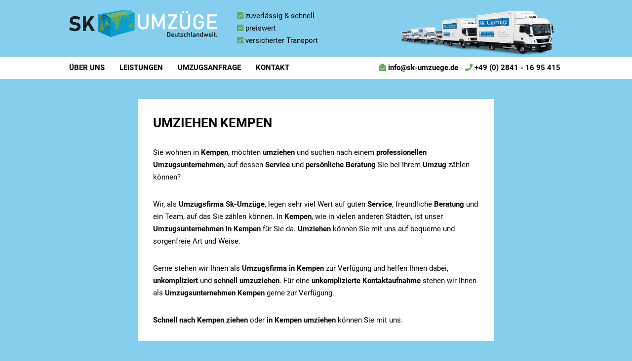

--- FILE ---
content_type: text/html; charset=UTF-8
request_url: https://www.sk-umzuege.de/staedte/kempen/
body_size: 12884
content:
<!DOCTYPE html>
<html lang="de">
<head>
	<meta charset="UTF-8">
	<meta name="viewport" content="width=device-width, initial-scale=1">
    <link rel="profile" href="https://gmpg.org/xfn/11">
    <meta name="theme-color" content="#079ED0" />
    <meta http-equiv="X-UA-Compatible" content="IE=edge" />
	<link rel="icon" type="image/vnd.microsoft.icon" href="https://www.sk-umzuege.de/wp-content/themes/sk-umzuege/images/favicon.ico">
	<link rel="apple-touch-icon" href="https://www.sk-umzuege.de/wp-content/themes/sk-umzuege/images/apple-touch-icon.png"/>
	<link href="https://www.sk-umzuege.de/wp-content/themes/sk-umzuege/css/all.min.css" rel="stylesheet">
	<meta name='robots' content='index, follow, max-image-preview:large, max-snippet:-1, max-video-preview:-1' />

	<!-- This site is optimized with the Yoast SEO plugin v26.6 - https://yoast.com/wordpress/plugins/seo/ -->
	<title>Gerne helfen wir Ihnen dabei, unkompliziert und schnell umzuziehen.</title>
	<meta name="description" content="Wir, als Umzugsfirma SK-Umzüge, legen sehr viel Wert auf guten Service, freundliche Beratung und ein Team, auf das Sie zählen können bei Ihrem Umzug." />
	<link rel="canonical" href="https://www.sk-umzuege.de/staedte/kempen/" />
	<meta property="og:locale" content="de_DE" />
	<meta property="og:type" content="article" />
	<meta property="og:title" content="Gerne helfen wir Ihnen dabei, unkompliziert und schnell umzuziehen." />
	<meta property="og:description" content="Wir, als Umzugsfirma SK-Umzüge, legen sehr viel Wert auf guten Service, freundliche Beratung und ein Team, auf das Sie zählen können bei Ihrem Umzug." />
	<meta property="og:url" content="https://www.sk-umzuege.de/staedte/kempen/" />
	<meta property="og:site_name" content="Kapan Umzug &amp; Transportlogistik GmbH" />
	<meta property="article:publisher" content="https://www.facebook.com/UmzugsfirmaKapan" />
	<meta property="article:modified_time" content="2019-07-30T10:03:35+00:00" />
	<meta name="twitter:card" content="summary_large_image" />
	<script type="application/ld+json" class="yoast-schema-graph">{"@context":"https://schema.org","@graph":[{"@type":"WebPage","@id":"https://www.sk-umzuege.de/staedte/kempen/","url":"https://www.sk-umzuege.de/staedte/kempen/","name":"Gerne helfen wir Ihnen dabei, unkompliziert und schnell umzuziehen.","isPartOf":{"@id":"https://www.sk-umzuege.de/#website"},"datePublished":"2019-07-25T12:05:11+00:00","dateModified":"2019-07-30T10:03:35+00:00","description":"Wir, als Umzugsfirma SK-Umzüge, legen sehr viel Wert auf guten Service, freundliche Beratung und ein Team, auf das Sie zählen können bei Ihrem Umzug.","breadcrumb":{"@id":"https://www.sk-umzuege.de/staedte/kempen/#breadcrumb"},"inLanguage":"de","potentialAction":[{"@type":"ReadAction","target":["https://www.sk-umzuege.de/staedte/kempen/"]}]},{"@type":"BreadcrumbList","@id":"https://www.sk-umzuege.de/staedte/kempen/#breadcrumb","itemListElement":[{"@type":"ListItem","position":1,"name":"Startseite","item":"https://www.sk-umzuege.de/"},{"@type":"ListItem","position":2,"name":"Städte","item":"https://www.sk-umzuege.de/staedte/"},{"@type":"ListItem","position":3,"name":"Kempen"}]},{"@type":"WebSite","@id":"https://www.sk-umzuege.de/#website","url":"https://www.sk-umzuege.de/","name":"Kapan Umzug & Transportlogistik GmbH","description":"","publisher":{"@id":"https://www.sk-umzuege.de/#organization"},"potentialAction":[{"@type":"SearchAction","target":{"@type":"EntryPoint","urlTemplate":"https://www.sk-umzuege.de/?s={search_term_string}"},"query-input":{"@type":"PropertyValueSpecification","valueRequired":true,"valueName":"search_term_string"}}],"inLanguage":"de"},{"@type":"Organization","@id":"https://www.sk-umzuege.de/#organization","name":"Kapan Umzug & Transportlogistik GmbH","url":"https://www.sk-umzuege.de/","logo":{"@type":"ImageObject","inLanguage":"de","@id":"https://www.sk-umzuege.de/#/schema/logo/image/","url":"https://www.sk-umzuege.de/wp-content/uploads/2025/05/Organisations-Logo.png","contentUrl":"https://www.sk-umzuege.de/wp-content/uploads/2025/05/Organisations-Logo.png","width":696,"height":696,"caption":"Kapan Umzug & Transportlogistik GmbH"},"image":{"@id":"https://www.sk-umzuege.de/#/schema/logo/image/"},"sameAs":["https://www.facebook.com/UmzugsfirmaKapan"]}]}</script>
	<!-- / Yoast SEO plugin. -->


<link rel="alternate" title="oEmbed (JSON)" type="application/json+oembed" href="https://www.sk-umzuege.de/wp-json/oembed/1.0/embed?url=https%3A%2F%2Fwww.sk-umzuege.de%2Fstaedte%2Fkempen%2F" />
<link rel="alternate" title="oEmbed (XML)" type="text/xml+oembed" href="https://www.sk-umzuege.de/wp-json/oembed/1.0/embed?url=https%3A%2F%2Fwww.sk-umzuege.de%2Fstaedte%2Fkempen%2F&#038;format=xml" />
<style id='wp-img-auto-sizes-contain-inline-css' type='text/css'>
img:is([sizes=auto i],[sizes^="auto," i]){contain-intrinsic-size:3000px 1500px}
/*# sourceURL=wp-img-auto-sizes-contain-inline-css */
</style>
<style id='wp-block-library-inline-css' type='text/css'>
:root{--wp-block-synced-color:#7a00df;--wp-block-synced-color--rgb:122,0,223;--wp-bound-block-color:var(--wp-block-synced-color);--wp-editor-canvas-background:#ddd;--wp-admin-theme-color:#007cba;--wp-admin-theme-color--rgb:0,124,186;--wp-admin-theme-color-darker-10:#006ba1;--wp-admin-theme-color-darker-10--rgb:0,107,160.5;--wp-admin-theme-color-darker-20:#005a87;--wp-admin-theme-color-darker-20--rgb:0,90,135;--wp-admin-border-width-focus:2px}@media (min-resolution:192dpi){:root{--wp-admin-border-width-focus:1.5px}}.wp-element-button{cursor:pointer}:root .has-very-light-gray-background-color{background-color:#eee}:root .has-very-dark-gray-background-color{background-color:#313131}:root .has-very-light-gray-color{color:#eee}:root .has-very-dark-gray-color{color:#313131}:root .has-vivid-green-cyan-to-vivid-cyan-blue-gradient-background{background:linear-gradient(135deg,#00d084,#0693e3)}:root .has-purple-crush-gradient-background{background:linear-gradient(135deg,#34e2e4,#4721fb 50%,#ab1dfe)}:root .has-hazy-dawn-gradient-background{background:linear-gradient(135deg,#faaca8,#dad0ec)}:root .has-subdued-olive-gradient-background{background:linear-gradient(135deg,#fafae1,#67a671)}:root .has-atomic-cream-gradient-background{background:linear-gradient(135deg,#fdd79a,#004a59)}:root .has-nightshade-gradient-background{background:linear-gradient(135deg,#330968,#31cdcf)}:root .has-midnight-gradient-background{background:linear-gradient(135deg,#020381,#2874fc)}:root{--wp--preset--font-size--normal:16px;--wp--preset--font-size--huge:42px}.has-regular-font-size{font-size:1em}.has-larger-font-size{font-size:2.625em}.has-normal-font-size{font-size:var(--wp--preset--font-size--normal)}.has-huge-font-size{font-size:var(--wp--preset--font-size--huge)}.has-text-align-center{text-align:center}.has-text-align-left{text-align:left}.has-text-align-right{text-align:right}.has-fit-text{white-space:nowrap!important}#end-resizable-editor-section{display:none}.aligncenter{clear:both}.items-justified-left{justify-content:flex-start}.items-justified-center{justify-content:center}.items-justified-right{justify-content:flex-end}.items-justified-space-between{justify-content:space-between}.screen-reader-text{border:0;clip-path:inset(50%);height:1px;margin:-1px;overflow:hidden;padding:0;position:absolute;width:1px;word-wrap:normal!important}.screen-reader-text:focus{background-color:#ddd;clip-path:none;color:#444;display:block;font-size:1em;height:auto;left:5px;line-height:normal;padding:15px 23px 14px;text-decoration:none;top:5px;width:auto;z-index:100000}html :where(.has-border-color){border-style:solid}html :where([style*=border-top-color]){border-top-style:solid}html :where([style*=border-right-color]){border-right-style:solid}html :where([style*=border-bottom-color]){border-bottom-style:solid}html :where([style*=border-left-color]){border-left-style:solid}html :where([style*=border-width]){border-style:solid}html :where([style*=border-top-width]){border-top-style:solid}html :where([style*=border-right-width]){border-right-style:solid}html :where([style*=border-bottom-width]){border-bottom-style:solid}html :where([style*=border-left-width]){border-left-style:solid}html :where(img[class*=wp-image-]){height:auto;max-width:100%}:where(figure){margin:0 0 1em}html :where(.is-position-sticky){--wp-admin--admin-bar--position-offset:var(--wp-admin--admin-bar--height,0px)}@media screen and (max-width:600px){html :where(.is-position-sticky){--wp-admin--admin-bar--position-offset:0px}}

/*# sourceURL=wp-block-library-inline-css */
</style><style id='global-styles-inline-css' type='text/css'>
:root{--wp--preset--aspect-ratio--square: 1;--wp--preset--aspect-ratio--4-3: 4/3;--wp--preset--aspect-ratio--3-4: 3/4;--wp--preset--aspect-ratio--3-2: 3/2;--wp--preset--aspect-ratio--2-3: 2/3;--wp--preset--aspect-ratio--16-9: 16/9;--wp--preset--aspect-ratio--9-16: 9/16;--wp--preset--color--black: #000000;--wp--preset--color--cyan-bluish-gray: #abb8c3;--wp--preset--color--white: #ffffff;--wp--preset--color--pale-pink: #f78da7;--wp--preset--color--vivid-red: #cf2e2e;--wp--preset--color--luminous-vivid-orange: #ff6900;--wp--preset--color--luminous-vivid-amber: #fcb900;--wp--preset--color--light-green-cyan: #7bdcb5;--wp--preset--color--vivid-green-cyan: #00d084;--wp--preset--color--pale-cyan-blue: #8ed1fc;--wp--preset--color--vivid-cyan-blue: #0693e3;--wp--preset--color--vivid-purple: #9b51e0;--wp--preset--gradient--vivid-cyan-blue-to-vivid-purple: linear-gradient(135deg,rgb(6,147,227) 0%,rgb(155,81,224) 100%);--wp--preset--gradient--light-green-cyan-to-vivid-green-cyan: linear-gradient(135deg,rgb(122,220,180) 0%,rgb(0,208,130) 100%);--wp--preset--gradient--luminous-vivid-amber-to-luminous-vivid-orange: linear-gradient(135deg,rgb(252,185,0) 0%,rgb(255,105,0) 100%);--wp--preset--gradient--luminous-vivid-orange-to-vivid-red: linear-gradient(135deg,rgb(255,105,0) 0%,rgb(207,46,46) 100%);--wp--preset--gradient--very-light-gray-to-cyan-bluish-gray: linear-gradient(135deg,rgb(238,238,238) 0%,rgb(169,184,195) 100%);--wp--preset--gradient--cool-to-warm-spectrum: linear-gradient(135deg,rgb(74,234,220) 0%,rgb(151,120,209) 20%,rgb(207,42,186) 40%,rgb(238,44,130) 60%,rgb(251,105,98) 80%,rgb(254,248,76) 100%);--wp--preset--gradient--blush-light-purple: linear-gradient(135deg,rgb(255,206,236) 0%,rgb(152,150,240) 100%);--wp--preset--gradient--blush-bordeaux: linear-gradient(135deg,rgb(254,205,165) 0%,rgb(254,45,45) 50%,rgb(107,0,62) 100%);--wp--preset--gradient--luminous-dusk: linear-gradient(135deg,rgb(255,203,112) 0%,rgb(199,81,192) 50%,rgb(65,88,208) 100%);--wp--preset--gradient--pale-ocean: linear-gradient(135deg,rgb(255,245,203) 0%,rgb(182,227,212) 50%,rgb(51,167,181) 100%);--wp--preset--gradient--electric-grass: linear-gradient(135deg,rgb(202,248,128) 0%,rgb(113,206,126) 100%);--wp--preset--gradient--midnight: linear-gradient(135deg,rgb(2,3,129) 0%,rgb(40,116,252) 100%);--wp--preset--font-size--small: 13px;--wp--preset--font-size--medium: 20px;--wp--preset--font-size--large: 36px;--wp--preset--font-size--x-large: 42px;--wp--preset--spacing--20: 0.44rem;--wp--preset--spacing--30: 0.67rem;--wp--preset--spacing--40: 1rem;--wp--preset--spacing--50: 1.5rem;--wp--preset--spacing--60: 2.25rem;--wp--preset--spacing--70: 3.38rem;--wp--preset--spacing--80: 5.06rem;--wp--preset--shadow--natural: 6px 6px 9px rgba(0, 0, 0, 0.2);--wp--preset--shadow--deep: 12px 12px 50px rgba(0, 0, 0, 0.4);--wp--preset--shadow--sharp: 6px 6px 0px rgba(0, 0, 0, 0.2);--wp--preset--shadow--outlined: 6px 6px 0px -3px rgb(255, 255, 255), 6px 6px rgb(0, 0, 0);--wp--preset--shadow--crisp: 6px 6px 0px rgb(0, 0, 0);}:where(.is-layout-flex){gap: 0.5em;}:where(.is-layout-grid){gap: 0.5em;}body .is-layout-flex{display: flex;}.is-layout-flex{flex-wrap: wrap;align-items: center;}.is-layout-flex > :is(*, div){margin: 0;}body .is-layout-grid{display: grid;}.is-layout-grid > :is(*, div){margin: 0;}:where(.wp-block-columns.is-layout-flex){gap: 2em;}:where(.wp-block-columns.is-layout-grid){gap: 2em;}:where(.wp-block-post-template.is-layout-flex){gap: 1.25em;}:where(.wp-block-post-template.is-layout-grid){gap: 1.25em;}.has-black-color{color: var(--wp--preset--color--black) !important;}.has-cyan-bluish-gray-color{color: var(--wp--preset--color--cyan-bluish-gray) !important;}.has-white-color{color: var(--wp--preset--color--white) !important;}.has-pale-pink-color{color: var(--wp--preset--color--pale-pink) !important;}.has-vivid-red-color{color: var(--wp--preset--color--vivid-red) !important;}.has-luminous-vivid-orange-color{color: var(--wp--preset--color--luminous-vivid-orange) !important;}.has-luminous-vivid-amber-color{color: var(--wp--preset--color--luminous-vivid-amber) !important;}.has-light-green-cyan-color{color: var(--wp--preset--color--light-green-cyan) !important;}.has-vivid-green-cyan-color{color: var(--wp--preset--color--vivid-green-cyan) !important;}.has-pale-cyan-blue-color{color: var(--wp--preset--color--pale-cyan-blue) !important;}.has-vivid-cyan-blue-color{color: var(--wp--preset--color--vivid-cyan-blue) !important;}.has-vivid-purple-color{color: var(--wp--preset--color--vivid-purple) !important;}.has-black-background-color{background-color: var(--wp--preset--color--black) !important;}.has-cyan-bluish-gray-background-color{background-color: var(--wp--preset--color--cyan-bluish-gray) !important;}.has-white-background-color{background-color: var(--wp--preset--color--white) !important;}.has-pale-pink-background-color{background-color: var(--wp--preset--color--pale-pink) !important;}.has-vivid-red-background-color{background-color: var(--wp--preset--color--vivid-red) !important;}.has-luminous-vivid-orange-background-color{background-color: var(--wp--preset--color--luminous-vivid-orange) !important;}.has-luminous-vivid-amber-background-color{background-color: var(--wp--preset--color--luminous-vivid-amber) !important;}.has-light-green-cyan-background-color{background-color: var(--wp--preset--color--light-green-cyan) !important;}.has-vivid-green-cyan-background-color{background-color: var(--wp--preset--color--vivid-green-cyan) !important;}.has-pale-cyan-blue-background-color{background-color: var(--wp--preset--color--pale-cyan-blue) !important;}.has-vivid-cyan-blue-background-color{background-color: var(--wp--preset--color--vivid-cyan-blue) !important;}.has-vivid-purple-background-color{background-color: var(--wp--preset--color--vivid-purple) !important;}.has-black-border-color{border-color: var(--wp--preset--color--black) !important;}.has-cyan-bluish-gray-border-color{border-color: var(--wp--preset--color--cyan-bluish-gray) !important;}.has-white-border-color{border-color: var(--wp--preset--color--white) !important;}.has-pale-pink-border-color{border-color: var(--wp--preset--color--pale-pink) !important;}.has-vivid-red-border-color{border-color: var(--wp--preset--color--vivid-red) !important;}.has-luminous-vivid-orange-border-color{border-color: var(--wp--preset--color--luminous-vivid-orange) !important;}.has-luminous-vivid-amber-border-color{border-color: var(--wp--preset--color--luminous-vivid-amber) !important;}.has-light-green-cyan-border-color{border-color: var(--wp--preset--color--light-green-cyan) !important;}.has-vivid-green-cyan-border-color{border-color: var(--wp--preset--color--vivid-green-cyan) !important;}.has-pale-cyan-blue-border-color{border-color: var(--wp--preset--color--pale-cyan-blue) !important;}.has-vivid-cyan-blue-border-color{border-color: var(--wp--preset--color--vivid-cyan-blue) !important;}.has-vivid-purple-border-color{border-color: var(--wp--preset--color--vivid-purple) !important;}.has-vivid-cyan-blue-to-vivid-purple-gradient-background{background: var(--wp--preset--gradient--vivid-cyan-blue-to-vivid-purple) !important;}.has-light-green-cyan-to-vivid-green-cyan-gradient-background{background: var(--wp--preset--gradient--light-green-cyan-to-vivid-green-cyan) !important;}.has-luminous-vivid-amber-to-luminous-vivid-orange-gradient-background{background: var(--wp--preset--gradient--luminous-vivid-amber-to-luminous-vivid-orange) !important;}.has-luminous-vivid-orange-to-vivid-red-gradient-background{background: var(--wp--preset--gradient--luminous-vivid-orange-to-vivid-red) !important;}.has-very-light-gray-to-cyan-bluish-gray-gradient-background{background: var(--wp--preset--gradient--very-light-gray-to-cyan-bluish-gray) !important;}.has-cool-to-warm-spectrum-gradient-background{background: var(--wp--preset--gradient--cool-to-warm-spectrum) !important;}.has-blush-light-purple-gradient-background{background: var(--wp--preset--gradient--blush-light-purple) !important;}.has-blush-bordeaux-gradient-background{background: var(--wp--preset--gradient--blush-bordeaux) !important;}.has-luminous-dusk-gradient-background{background: var(--wp--preset--gradient--luminous-dusk) !important;}.has-pale-ocean-gradient-background{background: var(--wp--preset--gradient--pale-ocean) !important;}.has-electric-grass-gradient-background{background: var(--wp--preset--gradient--electric-grass) !important;}.has-midnight-gradient-background{background: var(--wp--preset--gradient--midnight) !important;}.has-small-font-size{font-size: var(--wp--preset--font-size--small) !important;}.has-medium-font-size{font-size: var(--wp--preset--font-size--medium) !important;}.has-large-font-size{font-size: var(--wp--preset--font-size--large) !important;}.has-x-large-font-size{font-size: var(--wp--preset--font-size--x-large) !important;}
/*# sourceURL=global-styles-inline-css */
</style>

<style id='classic-theme-styles-inline-css' type='text/css'>
/*! This file is auto-generated */
.wp-block-button__link{color:#fff;background-color:#32373c;border-radius:9999px;box-shadow:none;text-decoration:none;padding:calc(.667em + 2px) calc(1.333em + 2px);font-size:1.125em}.wp-block-file__button{background:#32373c;color:#fff;text-decoration:none}
/*# sourceURL=/wp-includes/css/classic-themes.min.css */
</style>
<link rel='stylesheet' id='contact-form-7-css' href='https://www.sk-umzuege.de/wp-content/plugins/contact-form-7/includes/css/styles.css?ver=6.1.4' type='text/css' media='all' />
<link rel='stylesheet' id='publitec-style-css' href='https://www.sk-umzuege.de/wp-content/themes/sk-umzuege/style.css?ver=6.9' type='text/css' media='all' />
<link rel='stylesheet' id='slick-css' href='https://www.sk-umzuege.de/wp-content/themes/sk-umzuege/css/slick.css?ver=6.9' type='text/css' media='all' />
<link rel='stylesheet' id='borlabs-cookie-css' href='https://www.sk-umzuege.de/wp-content/cache/borlabs-cookie/borlabs-cookie_1_de.css?ver=2.3.5-24' type='text/css' media='all' />
<script type="text/javascript" src="https://www.sk-umzuege.de/wp-includes/js/jquery/jquery.min.js?ver=3.7.1" id="jquery-core-js"></script>
<script type="text/javascript" src="https://www.sk-umzuege.de/wp-includes/js/jquery/jquery-migrate.min.js?ver=3.4.1" id="jquery-migrate-js"></script>
<link rel="https://api.w.org/" href="https://www.sk-umzuege.de/wp-json/" /><link rel="alternate" title="JSON" type="application/json" href="https://www.sk-umzuege.de/wp-json/wp/v2/pages/216" /></head>

<body class="wp-singular page-template-default page page-id-216 page-child parent-pageid-173 wp-theme-sk-umzuege">

	<header class="header">
		<div class="rahmen">
			<div class="logo">
				<a href="https://www.sk-umzuege.de" title="Kapan Umzug &amp; Transportlogistik GmbH">
					<img src="https://www.sk-umzuege.de/wp-content/themes/sk-umzuege/images/logo.png" alt="Logo der Kapan Umzug & Transportlogistik GmbH">
				</a>
			</div>
			<div class="zusatz">
				<ul>
					<li><i class="fas fa-check-square"></i> zuverlässig & schnell</li>
					<li><i class="fas fa-check-square"></i> preiswert</li>
					<li><i class="fas fa-check-square"></i> versicherter Transport</li>
				</ul>
			</div>
		</div>
	</header>
	<div id="topmainnavi">
		<div class="rahmen">
			<nav>
				<ul class="haupt-menu"><li id="menu-item-42" class="menu-item menu-item-type-post_type menu-item-object-page menu-item-has-children menu-item-42"><a href="https://www.sk-umzuege.de/ueber-uns/">Über uns</a>
<ul class="sub-menu">
	<li id="menu-item-43" class="menu-item menu-item-type-post_type menu-item-object-page menu-item-43"><a href="https://www.sk-umzuege.de/ueber-uns/wer-wir-sind/">Wer wir sind</a></li>
	<li id="menu-item-44" class="menu-item menu-item-type-post_type menu-item-object-page menu-item-44"><a href="https://www.sk-umzuege.de/ueber-uns/referenzen/">Referenzen</a></li>
	<li id="menu-item-45" class="menu-item menu-item-type-post_type menu-item-object-page menu-item-45"><a href="https://www.sk-umzuege.de/ueber-uns/empfehlen-sie-uns/">Empfehlen Sie uns</a></li>
</ul>
</li>
<li id="menu-item-46" class="menu-item menu-item-type-post_type menu-item-object-page menu-item-has-children menu-item-46"><a href="https://www.sk-umzuege.de/leistungen/">Leistungen</a>
<ul class="sub-menu">
	<li id="menu-item-47" class="menu-item menu-item-type-post_type menu-item-object-page menu-item-47"><a href="https://www.sk-umzuege.de/leistungen/umzug/">Umzug</a></li>
	<li id="menu-item-48" class="menu-item menu-item-type-post_type menu-item-object-page menu-item-48"><a href="https://www.sk-umzuege.de/leistungen/moebellift-verleih/">Möbellift / Verleih</a></li>
	<li id="menu-item-49" class="menu-item menu-item-type-post_type menu-item-object-page menu-item-49"><a href="https://www.sk-umzuege.de/leistungen/entsorgung-entruempelung/">Entsorgung / Entrümpelung</a></li>
	<li id="menu-item-50" class="menu-item menu-item-type-post_type menu-item-object-page menu-item-50"><a href="https://www.sk-umzuege.de/leistungen/montageleistungen/">Montageleistungen</a></li>
</ul>
</li>
<li id="menu-item-51" class="menu-item menu-item-type-post_type menu-item-object-page menu-item-has-children menu-item-51"><a href="https://www.sk-umzuege.de/umzugsanfrage/">Umzugsanfrage</a>
<ul class="sub-menu">
	<li id="menu-item-52" class="menu-item menu-item-type-post_type menu-item-object-page menu-item-52"><a href="https://www.sk-umzuege.de/umzugsanfrage/schnellanfrage/">Schnellanfrage</a></li>
	<li id="menu-item-53" class="menu-item menu-item-type-post_type menu-item-object-page menu-item-53"><a href="https://www.sk-umzuege.de/umzugsanfrage/detaillierte-anfrage/">Detaillierte Anfrage</a></li>
</ul>
</li>
<li id="menu-item-54" class="menu-item menu-item-type-post_type menu-item-object-page menu-item-54"><a href="https://www.sk-umzuege.de/kontakt/">Kontakt</a></li>
</ul>			</nav>
			<div id="tel">
				<a href="mailto:info@sk-umzuege.de" title="E-Mail schreiben"><i class="fas fa-envelope-open"></i> info@sk-umzuege.de</a>	
				<a href="tel:+4928411695415" title="Jetzt anrufen"><i class="fas fa-phone"></i> +49 (0) 2841 - 16 95 415</a>
			</div>
		</div>
	</div>

	<button id="cd-menu-trigger" aria-label="Mobile Navigation umschalten" aria-controls="cd-lateral-nav" aria-expanded="false"><span class="cd-menu-text">Menu</span><span class="cd-menu-icon"></span></button>

	<main class="cd-main-content">
    <div id="content">
        <div class="rahmen">

            
        
            <div class="text schmal">
                <h1>Umziehen Kempen</h1>
<p>Sie wohnen in <strong>Kempen</strong>, möchten <strong>umziehen</strong> und suchen nach einem <strong>professionellen</strong> <strong>Umzugsunternehmen</strong>, auf dessen <strong>Service</strong> und <strong>persönliche Beratung</strong> Sie bei Ihrem <strong>Umzug</strong> zählen können?</p>
<p>Wir, als <strong>Umzugsfirma Sk-Umzüge</strong>, legen sehr viel Wert auf guten <strong>Service</strong>, freundliche <strong>Beratung</strong> und ein Team, auf das Sie zählen können. In <strong>Kempen</strong>, wie in vielen anderen Städten, ist unser <strong>Umzugsunternehmen</strong> <strong>in Kempen</strong> für Sie da. <strong>Umziehen</strong> können Sie mit uns auf bequeme und sorgenfreie Art und Weise.</p>
<p>Gerne stehen wir Ihnen als <strong>Umzugsfirma in Kempen</strong> zur Verfügung und helfen Ihnen dabei, <strong>unkompliziert</strong> und <strong>schnell</strong> <strong>umzuziehen</strong>. Für eine <strong>unkomplizierte</strong> <strong>Kontaktaufnahme</strong> stehen wir Ihnen als <strong>Umzugsunternehmen Kempen</strong> gerne zur Verfügung.</p>
<p><strong>Schnell nach Kempen ziehen</strong> oder <strong>in Kempen umziehen</strong> können Sie mit uns.</p>
            </div>





            

    </div>
</div>


  <footer>
    <div class="rahmen flexbox">
      <div class="col foleft">
        <h2>Wir beantworten Ihre Fragen</h2>
        <p>Haben Sie Fragen? Dann rufen Sie uns kostenlos an unter:</p>
        <a href="tel:+4928411695415" class="phone-link" title="Anruf starten"><i class="fas fa-phone"></i> +49 (0) 2841 - 16 95 415</a>
      </div>
      <div class="col focenter">
          <div class="seals">
              <a href="https://www.sk-umzuege.de/wp-content/themes/sk-umzuege/pdf/AMOE-Mitgliedschaftsnachweis.pdf" target="_blank" title="AMÖ Mitgliedschaftsnachweis">
                <img src="https://www.sk-umzuege.de/wp-content/themes/sk-umzuege/images/AMOE-Siegel.png" alt="AMÖ Siegel" />
              </a>
              <a href="https://www.sk-umzuege.de/wp-content/themes/sk-umzuege/pdf/ISO-9001-Zertifikat-Kapan-Umzug-und-Transportlogistik-GmbH.pdf" target="_blank" title="ISO 9001 Zertifikat">
                <img src="https://www.sk-umzuege.de/wp-content/themes/sk-umzuege/images/DEKRA-Siegel.png" alt="DEKRA Siegel" />
              </a>
          </div>
      </div>
      <div class="col foright sm-links">
        <a href="https://www.facebook.com/UmzugsfirmaKapan" class="fb-link" target="_blank" rel="noopener">
            <img src="https://www.sk-umzuege.de/wp-content/themes/sk-umzuege/images/facebook-logo.png" style="width:36px;height:auto" alt="Facebook Logo" />
        </a>
        <a href="https://www.google.de/search?q=sk+umz%C3%BCge&bih=955&biw=1920&hl=de&sxsrf=APq-WBvQXDtiv51l-_LYqXI1b13bm4gwHg%3A1647952510091&source=hp&ei=fsI5YpWFAcWflwSFh6OgCw&iflsig=AHkkrS4AAAAAYjnQjrI1ozGpTjuwWaZ65IoHMgImRSu2&oq=sk+&gs_lcp=[base64]&sclient=gws-wiz#lrd=0x47b8bc59c363d675:0x5da1692226e023a9,1" class="g-link" target="_blank" rel="noopener">
            <img src="https://www.sk-umzuege.de/wp-content/themes/sk-umzuege/images/google-bewertungen.jpg" alt="Google Bewertungen" />
        </a>
      </div>
      <div class="footer-meta">
        <div class="footer-meta__col">
            <span>© 2026 - Kapan Umzug &amp; Transportlogistik GmbH</span>
        </div>
        <div class="footer-meta__col">
            <nav>
            <ul class="footer-menu"><li id="menu-item-8591" class="menu-item menu-item-type-custom menu-item-object-custom menu-item-8591"><a target="_blank" href="https://www.sk-umzuege.de/wp-content/uploads/2022/05/agb-umzug-2022-und-haftungsinformationen-sk-umzuege.pdf">AGB</a></li>
<li id="menu-item-11220" class="menu-item menu-item-type-post_type menu-item-object-page menu-item-11220"><a href="https://www.sk-umzuege.de/barrierefreiheitserklaerung/">Barrierefreiheitserklärung</a></li>
<li id="menu-item-88" class="menu-item menu-item-type-post_type menu-item-object-page menu-item-privacy-policy menu-item-88"><a rel="privacy-policy" href="https://www.sk-umzuege.de/datenschutz/">Datenschutz</a></li>
<li id="menu-item-89" class="menu-item menu-item-type-post_type menu-item-object-page menu-item-89"><a href="https://www.sk-umzuege.de/impressum/">Impressum</a></li>
</ul>            </nav>
        </div>
      </div>
    </div>
  </footer>

  <div id="seo" class="rahmen">
      <p><strong>Ihren Umzug bei uns buchen und gegenüber regionalen Umzugsfirmen bis zu 30 % sparen.</strong></p>

      <nav>
        <ul>
          <li class="page_item page-item-198"><a href="https://www.sk-umzuege.de/staedte/dinslaken/">Dinslaken</a></li>
<li class="page_item page-item-194"><a href="https://www.sk-umzuege.de/staedte/duisburg/">Duisburg</a></li>
<li class="page_item page-item-196"><a href="https://www.sk-umzuege.de/staedte/duesseldorf/">Düsseldorf</a></li>
<li class="page_item page-item-179"><a href="https://www.sk-umzuege.de/staedte/essen/">Essen</a></li>
<li class="page_item page-item-207"><a href="https://www.sk-umzuege.de/staedte/geldern/">Geldern</a></li>
<li class="page_item page-item-209"><a href="https://www.sk-umzuege.de/staedte/gladbeck/">Gladbeck</a></li>
<li class="page_item page-item-212"><a href="https://www.sk-umzuege.de/staedte/issum/">Issum</a></li>
<li class="page_item page-item-214"><a href="https://www.sk-umzuege.de/staedte/kamp-lintfort/">Kamp Lintfort</a></li>
<li class="page_item page-item-216 current_page_item"><a href="https://www.sk-umzuege.de/staedte/kempen/" aria-current="page">Kempen</a></li>
<li class="page_item page-item-218"><a href="https://www.sk-umzuege.de/staedte/kerken/">Kerken</a></li>
<li class="page_item page-item-220"><a href="https://www.sk-umzuege.de/staedte/krefeld/">Krefeld</a></li>
<li class="page_item page-item-177"><a href="https://www.sk-umzuege.de/staedte/meerbusch/">Meerbusch</a></li>
<li class="page_item page-item-222"><a href="https://www.sk-umzuege.de/staedte/moers/">Moers</a></li>
<li class="page_item page-item-224"><a href="https://www.sk-umzuege.de/staedte/moenchengladbach/">Mönchengladbach</a></li>
<li class="page_item page-item-226"><a href="https://www.sk-umzuege.de/staedte/muelheim-an-der-ruhr/">Mülheim an der Ruhr</a></li>
<li class="page_item page-item-228"><a href="https://www.sk-umzuege.de/staedte/neuss-ratingen/">Neuss Ratingen</a></li>
<li class="page_item page-item-230"><a href="https://www.sk-umzuege.de/staedte/oberhausen/">Oberhausen</a></li>
<li class="page_item page-item-233"><a href="https://www.sk-umzuege.de/staedte/viersen/">Viersen</a></li>
<li class="page_item page-item-235"><a href="https://www.sk-umzuege.de/staedte/voerde/">Voerde</a></li>
<li class="page_item page-item-175"><a href="https://www.sk-umzuege.de/staedte/wesel/">Wesel</a></li>
<li class="page_item page-item-237"><a href="https://www.sk-umzuege.de/staedte/willich/">Willich</a></li>
<li class="page_item page-item-239"><a href="https://www.sk-umzuege.de/staedte/xanten/">Xanten</a></li>
        </ul>
      </nav>
  </div>








	</main> <!-- cd-main-content -->

	<nav id="cd-lateral-nav">

		<ul class="cd-navigation mobil-menu"><li class="menu-item menu-item-type-post_type menu-item-object-page menu-item-has-children menu-item-42"><a href="https://www.sk-umzuege.de/ueber-uns/">Über uns</a>
<ul class="sub-menu">
	<li class="menu-item menu-item-type-post_type menu-item-object-page menu-item-43"><a href="https://www.sk-umzuege.de/ueber-uns/wer-wir-sind/">Wer wir sind</a></li>
	<li class="menu-item menu-item-type-post_type menu-item-object-page menu-item-44"><a href="https://www.sk-umzuege.de/ueber-uns/referenzen/">Referenzen</a></li>
	<li class="menu-item menu-item-type-post_type menu-item-object-page menu-item-45"><a href="https://www.sk-umzuege.de/ueber-uns/empfehlen-sie-uns/">Empfehlen Sie uns</a></li>
</ul>
</li>
<li class="menu-item menu-item-type-post_type menu-item-object-page menu-item-has-children menu-item-46"><a href="https://www.sk-umzuege.de/leistungen/">Leistungen</a>
<ul class="sub-menu">
	<li class="menu-item menu-item-type-post_type menu-item-object-page menu-item-47"><a href="https://www.sk-umzuege.de/leistungen/umzug/">Umzug</a></li>
	<li class="menu-item menu-item-type-post_type menu-item-object-page menu-item-48"><a href="https://www.sk-umzuege.de/leistungen/moebellift-verleih/">Möbellift / Verleih</a></li>
	<li class="menu-item menu-item-type-post_type menu-item-object-page menu-item-49"><a href="https://www.sk-umzuege.de/leistungen/entsorgung-entruempelung/">Entsorgung / Entrümpelung</a></li>
	<li class="menu-item menu-item-type-post_type menu-item-object-page menu-item-50"><a href="https://www.sk-umzuege.de/leistungen/montageleistungen/">Montageleistungen</a></li>
</ul>
</li>
<li class="menu-item menu-item-type-post_type menu-item-object-page menu-item-has-children menu-item-51"><a href="https://www.sk-umzuege.de/umzugsanfrage/">Umzugsanfrage</a>
<ul class="sub-menu">
	<li class="menu-item menu-item-type-post_type menu-item-object-page menu-item-52"><a href="https://www.sk-umzuege.de/umzugsanfrage/schnellanfrage/">Schnellanfrage</a></li>
	<li class="menu-item menu-item-type-post_type menu-item-object-page menu-item-53"><a href="https://www.sk-umzuege.de/umzugsanfrage/detaillierte-anfrage/">Detaillierte Anfrage</a></li>
</ul>
</li>
<li class="menu-item menu-item-type-post_type menu-item-object-page menu-item-54"><a href="https://www.sk-umzuege.de/kontakt/">Kontakt</a></li>
</ul>
	</nav>



  <script type="speculationrules">
{"prefetch":[{"source":"document","where":{"and":[{"href_matches":"/*"},{"not":{"href_matches":["/wp-*.php","/wp-admin/*","/wp-content/uploads/*","/wp-content/*","/wp-content/plugins/*","/wp-content/themes/sk-umzuege/*","/*\\?(.+)"]}},{"not":{"selector_matches":"a[rel~=\"nofollow\"]"}},{"not":{"selector_matches":".no-prefetch, .no-prefetch a"}}]},"eagerness":"conservative"}]}
</script>
<!--googleoff: all--><div data-nosnippet><script id="BorlabsCookieBoxWrap" type="text/template"><div
    id="BorlabsCookieBox"
    class="BorlabsCookie"
    role="dialog"
    aria-labelledby="CookieBoxTextHeadline"
    aria-describedby="CookieBoxTextDescription"
    aria-modal="true"
>
    <div class="middle-center" style="display: none;">
        <div class="_brlbs-box-wrap">
            <div class="_brlbs-box _brlbs-box-advanced">
                <div class="cookie-box">
                    <div class="container">
                        <div class="row">
                            <div class="col-12">
                                <div class="_brlbs-flex-center">
                                    
                                    <span role="heading" aria-level="3" class="_brlbs-h3" id="CookieBoxTextHeadline">Datenschutzeinstellungen</span>
                                </div>

                                <p id="CookieBoxTextDescription"><span class="_brlbs-paragraph _brlbs-text-description">Wir nutzen Cookies auf unserer Website. Einige von ihnen sind essenziell, während andere uns helfen, diese Website und Ihre Erfahrung zu verbessern.</span> <span class="_brlbs-paragraph _brlbs-text-confirm-age">Wenn Sie unter 16 Jahre alt sind und Ihre Zustimmung zu freiwilligen Diensten geben möchten, müssen Sie Ihre Erziehungsberechtigten um Erlaubnis bitten.</span> <span class="_brlbs-paragraph _brlbs-text-technology">Wir verwenden Cookies und andere Technologien auf unserer Website. Einige von ihnen sind essenziell, während andere uns helfen, diese Website und Ihre Erfahrung zu verbessern.</span> <span class="_brlbs-paragraph _brlbs-text-personal-data">Personenbezogene Daten können verarbeitet werden (z. B. IP-Adressen), z. B. für personalisierte Anzeigen und Inhalte oder Anzeigen- und Inhaltsmessung.</span> <span class="_brlbs-paragraph _brlbs-text-more-information">Weitere Informationen über die Verwendung Ihrer Daten finden Sie in unserer  <a class="_brlbs-cursor" href="https://www.sk-umzuege.de/datenschutz/">Datenschutzerklärung</a>.</span> <span class="_brlbs-paragraph _brlbs-text-revoke">Sie können Ihre Auswahl jederzeit unter <a class="_brlbs-cursor" href="#" data-cookie-individual>Einstellungen</a> widerrufen oder anpassen.</span></p>

                                                                    <fieldset>
                                        <legend class="sr-only">Datenschutzeinstellungen</legend>
                                        <ul>
                                                                                                <li>
                                                        <label class="_brlbs-checkbox">
                                                            Essenziell                                                            <input
                                                                id="checkbox-essential"
                                                                tabindex="0"
                                                                type="checkbox"
                                                                name="cookieGroup[]"
                                                                value="essential"
                                                                 checked                                                                 disabled                                                                data-borlabs-cookie-checkbox
                                                            >
                                                            <span class="_brlbs-checkbox-indicator"></span>
                                                        </label>
                                                    </li>
                                                                                                    <li>
                                                        <label class="_brlbs-checkbox">
                                                            Statistiken                                                            <input
                                                                id="checkbox-statistics"
                                                                tabindex="0"
                                                                type="checkbox"
                                                                name="cookieGroup[]"
                                                                value="statistics"
                                                                 checked                                                                                                                                data-borlabs-cookie-checkbox
                                                            >
                                                            <span class="_brlbs-checkbox-indicator"></span>
                                                        </label>
                                                    </li>
                                                                                        </ul>
                                    </fieldset>

                                    
                                                                    <p class="_brlbs-accept">
                                        <a
                                            href="#"
                                            tabindex="0"
                                            role="button"
                                            class="_brlbs-btn _brlbs-btn-accept-all _brlbs-cursor"
                                            data-cookie-accept-all
                                        >
                                            Alle akzeptieren                                        </a>
                                    </p>

                                    <p class="_brlbs-accept">
                                        <a
                                            href="#"
                                            tabindex="0"
                                            role="button"
                                            id="CookieBoxSaveButton"
                                            class="_brlbs-btn _brlbs-cursor"
                                            data-cookie-accept
                                        >
                                            Speichern                                        </a>
                                    </p>
                                
                                                                    <p class="_brlbs-refuse-btn">
                                        <a
                                            class="_brlbs-btn _brlbs-cursor"
                                            href="#"
                                            tabindex="0"
                                            role="button"
                                            data-cookie-refuse
                                        >
                                            Nur essenzielle Cookies akzeptieren                                        </a>
                                    </p>
                                
                                <p class="_brlbs-manage-btn ">
                                    <a href="#" class="_brlbs-cursor _brlbs-btn " tabindex="0" role="button" data-cookie-individual>
                                        Individuelle Datenschutzeinstellungen                                    </a>
                                </p>

                                <p class="_brlbs-legal">
                                    <a href="#" class="_brlbs-cursor" tabindex="0" role="button" data-cookie-individual>
                                        Cookie-Details                                    </a>

                                                                            <span class="_brlbs-separator"></span>
                                        <a href="https://www.sk-umzuege.de/datenschutz/" tabindex="0" role="button">
                                            Datenschutzerklärung                                        </a>
                                    
                                                                            <span class="_brlbs-separator"></span>
                                        <a href="https://www.sk-umzuege.de/impressum/" tabindex="0" role="button">
                                            Impressum                                        </a>
                                                                    </p>
                            </div>
                        </div>
                    </div>
                </div>

                <div
    class="cookie-preference"
    aria-hidden="true"
    role="dialog"
    aria-describedby="CookiePrefDescription"
    aria-modal="true"
>
    <div class="container not-visible">
        <div class="row no-gutters">
            <div class="col-12">
                <div class="row no-gutters align-items-top">
                    <div class="col-12">
                        <div class="_brlbs-flex-center">
                                                    <span role="heading" aria-level="3" class="_brlbs-h3">Datenschutzeinstellungen</span>
                        </div>

                        <p id="CookiePrefDescription">
                            <span class="_brlbs-paragraph _brlbs-text-confirm-age">Wenn Sie unter 16 Jahre alt sind und Ihre Zustimmung zu freiwilligen Diensten geben möchten, müssen Sie Ihre Erziehungsberechtigten um Erlaubnis bitten.</span> <span class="_brlbs-paragraph _brlbs-text-technology">Wir verwenden Cookies und andere Technologien auf unserer Website. Einige von ihnen sind essenziell, während andere uns helfen, diese Website und Ihre Erfahrung zu verbessern.</span> <span class="_brlbs-paragraph _brlbs-text-personal-data">Personenbezogene Daten können verarbeitet werden (z. B. IP-Adressen), z. B. für personalisierte Anzeigen und Inhalte oder Anzeigen- und Inhaltsmessung.</span> <span class="_brlbs-paragraph _brlbs-text-more-information">Weitere Informationen über die Verwendung Ihrer Daten finden Sie in unserer  <a class="_brlbs-cursor" href="https://www.sk-umzuege.de/datenschutz/">Datenschutzerklärung</a>.</span> <span class="_brlbs-paragraph _brlbs-text-description">Hier finden Sie eine Übersicht über alle verwendeten Cookies. Sie können Ihre Einwilligung zu ganzen Kategorien geben oder sich weitere Informationen anzeigen lassen und so nur bestimmte Cookies auswählen.</span>                        </p>

                        <div class="row no-gutters align-items-center">
                            <div class="col-12 col-sm-10">
                                <p class="_brlbs-accept">
                                                                            <a
                                            href="#"
                                            class="_brlbs-btn _brlbs-btn-accept-all _brlbs-cursor"
                                            tabindex="0"
                                            role="button"
                                            data-cookie-accept-all
                                        >
                                            Alle akzeptieren                                        </a>
                                        
                                    <a
                                        href="#"
                                        id="CookiePrefSave"
                                        tabindex="0"
                                        role="button"
                                        class="_brlbs-btn _brlbs-cursor"
                                        data-cookie-accept
                                    >
                                        Speichern                                    </a>

                                                                            <a
                                            href="#"
                                            class="_brlbs-btn _brlbs-refuse-btn _brlbs-cursor"
                                            tabindex="0"
                                            role="button"
                                            data-cookie-refuse
                                        >
                                            Nur essenzielle Cookies akzeptieren                                        </a>
                                                                    </p>
                            </div>

                            <div class="col-12 col-sm-2">
                                <p class="_brlbs-refuse">
                                    <a
                                        href="#"
                                        class="_brlbs-cursor"
                                        tabindex="0"
                                        role="button"
                                        data-cookie-back
                                    >
                                        Zurück                                    </a>

                                                                    </p>
                            </div>
                        </div>
                    </div>
                </div>

                <div data-cookie-accordion>
                                            <fieldset>
                            <legend class="sr-only">Datenschutzeinstellungen</legend>

                                                                                                <div class="bcac-item">
                                        <div class="d-flex flex-row">
                                            <label class="w-75">
                                                <span role="heading" aria-level="4" class="_brlbs-h4">Essenziell (1)</span>
                                            </label>

                                            <div class="w-25 text-right">
                                                                                            </div>
                                        </div>

                                        <div class="d-block">
                                            <p>Essenzielle Cookies ermöglichen grundlegende Funktionen und sind für die einwandfreie Funktion der Website erforderlich.</p>

                                            <p class="text-center">
                                                <a
                                                    href="#"
                                                    class="_brlbs-cursor d-block"
                                                    tabindex="0"
                                                    role="button"
                                                    data-cookie-accordion-target="essential"
                                                >
                                                    <span data-cookie-accordion-status="show">
                                                        Cookie-Informationen anzeigen                                                    </span>

                                                    <span data-cookie-accordion-status="hide" class="borlabs-hide">
                                                        Cookie-Informationen ausblenden                                                    </span>
                                                </a>
                                            </p>
                                        </div>

                                        <div
                                            class="borlabs-hide"
                                            data-cookie-accordion-parent="essential"
                                        >
                                                                                            <table>
                                                    
                                                    <tr>
                                                        <th scope="row">Name</th>
                                                        <td>
                                                            <label>
                                                                Borlabs Cookie                                                            </label>
                                                        </td>
                                                    </tr>

                                                    <tr>
                                                        <th scope="row">Anbieter</th>
                                                        <td>Eigentümer dieser Website<span>, </span><a href="https://www.sk-umzuege.de/impressum/">Impressum</a></td>
                                                    </tr>

                                                                                                            <tr>
                                                            <th scope="row">Zweck</th>
                                                            <td>Speichert die Einstellungen der Besucher, die in der Cookie Box von Borlabs Cookie ausgewählt wurden.</td>
                                                        </tr>
                                                        
                                                    
                                                    
                                                                                                            <tr>
                                                            <th scope="row">Cookie Name</th>
                                                            <td>borlabs-cookie</td>
                                                        </tr>
                                                        
                                                                                                            <tr>
                                                            <th scope="row">Cookie Laufzeit</th>
                                                            <td>1 Monat</td>
                                                        </tr>
                                                                                                        </table>
                                                                                        </div>
                                    </div>
                                                                                                                                        <div class="bcac-item">
                                        <div class="d-flex flex-row">
                                            <label class="w-75">
                                                <span role="heading" aria-level="4" class="_brlbs-h4">Statistiken (1)</span>
                                            </label>

                                            <div class="w-25 text-right">
                                                                                                    <label class="_brlbs-btn-switch">
                                                        <span class="sr-only">Statistiken</span>
                                                        <input
                                                            tabindex="0"
                                                            id="borlabs-cookie-group-statistics"
                                                            type="checkbox"
                                                            name="cookieGroup[]"
                                                            value="statistics"
                                                             checked                                                            data-borlabs-cookie-switch
                                                        />
                                                        <span class="_brlbs-slider"></span>
                                                        <span
                                                            class="_brlbs-btn-switch-status"
                                                            data-active="An"
                                                            data-inactive="Aus">
                                                        </span>
                                                    </label>
                                                                                                </div>
                                        </div>

                                        <div class="d-block">
                                            <p>Statistik Cookies erfassen Informationen anonym. Diese Informationen helfen uns zu verstehen, wie unsere Besucher unsere Website nutzen.</p>

                                            <p class="text-center">
                                                <a
                                                    href="#"
                                                    class="_brlbs-cursor d-block"
                                                    tabindex="0"
                                                    role="button"
                                                    data-cookie-accordion-target="statistics"
                                                >
                                                    <span data-cookie-accordion-status="show">
                                                        Cookie-Informationen anzeigen                                                    </span>

                                                    <span data-cookie-accordion-status="hide" class="borlabs-hide">
                                                        Cookie-Informationen ausblenden                                                    </span>
                                                </a>
                                            </p>
                                        </div>

                                        <div
                                            class="borlabs-hide"
                                            data-cookie-accordion-parent="statistics"
                                        >
                                                                                            <table>
                                                                                                            <tr>
                                                            <th scope="row">Akzeptieren</th>
                                                            <td>
                                                                <label class="_brlbs-btn-switch _brlbs-btn-switch--textRight">
                                                                    <span class="sr-only">Matomo</span>
                                                                    <input
                                                                        id="borlabs-cookie-matomo"
                                                                        tabindex="0"
                                                                        type="checkbox" data-cookie-group="statistics"
                                                                        name="cookies[statistics][]"
                                                                        value="matomo"
                                                                         checked                                                                        data-borlabs-cookie-switch
                                                                    />

                                                                    <span class="_brlbs-slider"></span>

                                                                    <span
                                                                        class="_brlbs-btn-switch-status"
                                                                        data-active="An"
                                                                        data-inactive="Aus"
                                                                        aria-hidden="true">
                                                                    </span>
                                                                </label>
                                                            </td>
                                                        </tr>
                                                        
                                                    <tr>
                                                        <th scope="row">Name</th>
                                                        <td>
                                                            <label>
                                                                Matomo                                                            </label>
                                                        </td>
                                                    </tr>

                                                    <tr>
                                                        <th scope="row">Anbieter</th>
                                                        <td>SK Umzugs & Transportdienstleistungen - Ihr Umzugs- und Transportspezialist</td>
                                                    </tr>

                                                                                                            <tr>
                                                            <th scope="row">Zweck</th>
                                                            <td>Cookie von Matomo für Website-Analysen. Erzeugt statistische Daten darüber, wie der Besucher die Website nutzt.</td>
                                                        </tr>
                                                        
                                                                                                            <tr>
                                                            <th scope="row">Datenschutzerklärung</th>
                                                            <td class="_brlbs-pp-url">
                                                                <a
                                                                    href="https://www.sk-umzuege.de/datenschutz/"
                                                                    target="_blank"
                                                                    rel="nofollow noopener noreferrer"
                                                                >
                                                                    https://www.sk-umzuege.de/datenschutz/                                                                </a>
                                                            </td>
                                                        </tr>
                                                        
                                                    
                                                                                                            <tr>
                                                            <th scope="row">Cookie Name</th>
                                                            <td>_pk_*.*</td>
                                                        </tr>
                                                        
                                                                                                            <tr>
                                                            <th scope="row">Cookie Laufzeit</th>
                                                            <td>1 Monat</td>
                                                        </tr>
                                                                                                        </table>
                                                                                        </div>
                                    </div>
                                                                                                </fieldset>
                                        </div>

                <div class="d-flex justify-content-between">
                    <p class="_brlbs-branding flex-fill">
                                            </p>

                    <p class="_brlbs-legal flex-fill">
                                                    <a href="https://www.sk-umzuege.de/datenschutz/">
                                Datenschutzerklärung                            </a>
                            
                                                    <span class="_brlbs-separator"></span>
                            
                                                    <a href="https://www.sk-umzuege.de/impressum/">
                                Impressum                            </a>
                                                </p>
                </div>
            </div>
        </div>
    </div>
</div>
            </div>
        </div>
    </div>
</div>
</script></div><!--googleon: all--><script type="text/javascript" src="https://www.sk-umzuege.de/wp-includes/js/dist/hooks.min.js?ver=dd5603f07f9220ed27f1" id="wp-hooks-js"></script>
<script type="text/javascript" src="https://www.sk-umzuege.de/wp-includes/js/dist/i18n.min.js?ver=c26c3dc7bed366793375" id="wp-i18n-js"></script>
<script type="text/javascript" id="wp-i18n-js-after">
/* <![CDATA[ */
wp.i18n.setLocaleData( { 'text direction\u0004ltr': [ 'ltr' ] } );
//# sourceURL=wp-i18n-js-after
/* ]]> */
</script>
<script type="text/javascript" src="https://www.sk-umzuege.de/wp-content/plugins/contact-form-7/includes/swv/js/index.js?ver=6.1.4" id="swv-js"></script>
<script type="text/javascript" id="contact-form-7-js-translations">
/* <![CDATA[ */
( function( domain, translations ) {
	var localeData = translations.locale_data[ domain ] || translations.locale_data.messages;
	localeData[""].domain = domain;
	wp.i18n.setLocaleData( localeData, domain );
} )( "contact-form-7", {"translation-revision-date":"2025-10-26 03:28:49+0000","generator":"GlotPress\/4.0.3","domain":"messages","locale_data":{"messages":{"":{"domain":"messages","plural-forms":"nplurals=2; plural=n != 1;","lang":"de"},"This contact form is placed in the wrong place.":["Dieses Kontaktformular wurde an der falschen Stelle platziert."],"Error:":["Fehler:"]}},"comment":{"reference":"includes\/js\/index.js"}} );
//# sourceURL=contact-form-7-js-translations
/* ]]> */
</script>
<script type="text/javascript" id="contact-form-7-js-before">
/* <![CDATA[ */
var wpcf7 = {
    "api": {
        "root": "https:\/\/www.sk-umzuege.de\/wp-json\/",
        "namespace": "contact-form-7\/v1"
    }
};
//# sourceURL=contact-form-7-js-before
/* ]]> */
</script>
<script type="text/javascript" src="https://www.sk-umzuege.de/wp-content/plugins/contact-form-7/includes/js/index.js?ver=6.1.4" id="contact-form-7-js"></script>
<script type="text/javascript" id="publitec-script-js-extra">
/* <![CDATA[ */
var sk_obj = {"form_moving_request_url":"https://www.sk-umzuege.de/umzugsanfrage/"};
//# sourceURL=publitec-script-js-extra
/* ]]> */
</script>
<script type="text/javascript" src="https://www.sk-umzuege.de/wp-content/themes/sk-umzuege/js/script.js?ver=1" id="publitec-script-js"></script>
<script type="text/javascript" src="https://www.sk-umzuege.de/wp-content/themes/sk-umzuege/js/slick.min.js?ver=1" id="slick-script-js"></script>
<script type="text/javascript" id="borlabs-cookie-js-extra">
/* <![CDATA[ */
var borlabsCookieConfig = {"ajaxURL":"https://www.sk-umzuege.de/wp-admin/admin-ajax.php","language":"de","animation":"1","animationDelay":"","animationIn":"_brlbs-fadeInDown","animationOut":"_brlbs-flipOutX","blockContent":"1","boxLayout":"box","boxLayoutAdvanced":"1","automaticCookieDomainAndPath":"1","cookieDomain":"www.sk-umzuege.de","cookiePath":"/","cookieSameSite":"Lax","cookieSecure":"1","cookieLifetime":"30","cookieLifetimeEssentialOnly":"182","crossDomainCookie":[],"cookieBeforeConsent":"","cookiesForBots":"1","cookieVersion":"1","hideCookieBoxOnPages":[],"respectDoNotTrack":"","reloadAfterConsent":"","reloadAfterOptOut":"1","showCookieBox":"1","cookieBoxIntegration":"javascript","ignorePreSelectStatus":"1","cookies":{"essential":["borlabs-cookie"],"statistics":["matomo"]}};
var borlabsCookieCookies = {"essential":{"borlabs-cookie":{"cookieNameList":{"borlabs-cookie":"borlabs-cookie"},"settings":[]}},"statistics":{"matomo":{"cookieNameList":{"_pk_*.*":"_pk_*.*"},"settings":{"blockCookiesBeforeConsent":"1","matomoUrl":"https://matomo.publitec.de/"},"optInJS":"[base64]","optOutJS":"[base64]"}}};
//# sourceURL=borlabs-cookie-js-extra
/* ]]> */
</script>
<script type="text/javascript" src="https://www.sk-umzuege.de/wp-content/plugins/borlabs-cookie/assets/javascript/borlabs-cookie.min.js?ver=2.3.5" id="borlabs-cookie-js"></script>
<script type="text/javascript" id="borlabs-cookie-js-after">
/* <![CDATA[ */
document.addEventListener("DOMContentLoaded", function (e) {
var borlabsCookieContentBlocker = {"facebook": {"id": "facebook","global": function (contentBlockerData) {  },"init": function (el, contentBlockerData) { if(typeof FB === "object") { FB.XFBML.parse(el.parentElement); } },"settings": {"executeGlobalCodeBeforeUnblocking":false}},"default": {"id": "default","global": function (contentBlockerData) {  },"init": function (el, contentBlockerData) {  },"settings": {"executeGlobalCodeBeforeUnblocking":false}},"googlemaps": {"id": "googlemaps","global": function (contentBlockerData) {  },"init": function (el, contentBlockerData) {  },"settings": {"executeGlobalCodeBeforeUnblocking":false}},"instagram": {"id": "instagram","global": function (contentBlockerData) {  },"init": function (el, contentBlockerData) { if (typeof instgrm === "object") { instgrm.Embeds.process(); } },"settings": {"executeGlobalCodeBeforeUnblocking":false}},"openstreetmap": {"id": "openstreetmap","global": function (contentBlockerData) {  },"init": function (el, contentBlockerData) {  },"settings": {"executeGlobalCodeBeforeUnblocking":false}},"twitter": {"id": "twitter","global": function (contentBlockerData) {  },"init": function (el, contentBlockerData) {  },"settings": {"executeGlobalCodeBeforeUnblocking":false}},"vimeo": {"id": "vimeo","global": function (contentBlockerData) {  },"init": function (el, contentBlockerData) {  },"settings": {"executeGlobalCodeBeforeUnblocking":false,"saveThumbnails":false,"videoWrapper":false}},"youtube": {"id": "youtube","global": function (contentBlockerData) {  },"init": function (el, contentBlockerData) {  },"settings": {"executeGlobalCodeBeforeUnblocking":false,"changeURLToNoCookie":true,"saveThumbnails":false,"thumbnailQuality":"maxresdefault","videoWrapper":false}}};
    var BorlabsCookieInitCheck = function () {

    if (typeof window.BorlabsCookie === "object" && typeof window.jQuery === "function") {

        if (typeof borlabsCookiePrioritized !== "object") {
            borlabsCookiePrioritized = { optInJS: {} };
        }

        window.BorlabsCookie.init(borlabsCookieConfig, borlabsCookieCookies, borlabsCookieContentBlocker, borlabsCookiePrioritized.optInJS);
    } else {
        window.setTimeout(BorlabsCookieInitCheck, 50);
    }
};

BorlabsCookieInitCheck();});
//# sourceURL=borlabs-cookie-js-after
/* ]]> */
</script>



  </body>
</html>

--- FILE ---
content_type: text/css
request_url: https://www.sk-umzuege.de/wp-content/themes/sk-umzuege/style.css?ver=6.9
body_size: 8731
content:
/*
  Theme Name: publitec GmbH
  Author: Marcel Balzuweit - publitec GmbH
  Author URI: https://www.publitec.de
  Version: 1.0
*/
/* roboto-regular - latin */
@font-face {
  font-family: "Roboto";
  font-style: normal;
  font-weight: 400;
  src: url("webfonts/roboto-v19-latin-regular.eot"); /* IE9 Compat Modes */
  src: local("Roboto"), local("Roboto-Regular"), url("webfonts/roboto-v19-latin-regular.eot?#iefix") format("embedded-opentype"), url("webfonts/roboto-v19-latin-regular.woff2") format("woff2"), url("webfonts/roboto-v19-latin-regular.woff") format("woff"), url("webfonts/roboto-v19-latin-regular.ttf") format("truetype"), url("webfonts/roboto-v19-latin-regular.svg#Roboto") format("svg"); /* Legacy iOS */
}
/* roboto-700 - latin */
@font-face {
  font-family: "Roboto";
  font-style: normal;
  font-weight: 700;
  src: url("webfonts/roboto-v19-latin-700.eot"); /* IE9 Compat Modes */
  src: local("Roboto Bold"), local("Roboto-Bold"), url("webfonts/roboto-v19-latin-700.eot?#iefix") format("embedded-opentype"), url("webfonts/roboto-v19-latin-700.woff2") format("woff2"), url("webfonts/roboto-v19-latin-700.woff") format("woff"), url("webfonts/roboto-v19-latin-700.ttf") format("truetype"), url("webfonts/roboto-v19-latin-700.svg#Roboto") format("svg"); /* Legacy iOS */
}
/*----------------------------------------------------------------------------
RESET CSS
------------------------------------------------------------------------------*/
html, body, div, span, applet, object, iframe,
h1, h2, h3, h4, h5, h6, p, blockquote, pre,
a, abbr, acronym, address, big, cite, code,
del, dfn, em, img, ins, kbd, q, s, samp,
small, strike, strong, sub, sup, tt, var,
b, u, i, center,
dl, dt, dd, ol, ul, li,
fieldset, form, label, legend,
table, caption, tbody, tfoot, thead, tr, th, td,
article, aside, canvas, details, embed,
figure, figcaption, footer, header, hgroup,
menu, nav, output, ruby, section, summary,
time, mark, audio, video {
  margin: 0;
  padding: 0;
  border: 0;
  font-size: 100%;
  font: inherit;
  vertical-align: baseline;
}

/* HTML5 display-role reset for older browsers */
article, aside, details, figcaption, figure,
footer, header, hgroup, menu, nav, section, main {
  display: block;
}

body {
  line-height: 1;
}

ol, ul {
  list-style: none;
}

blockquote, q {
  quotes: none;
}

blockquote:before, blockquote:after,
q:before, q:after {
  content: "";
  content: none;
}

table {
  border-collapse: collapse;
  border-spacing: 0;
}

/*----------------------------------------------------------------------------
Allgemein
------------------------------------------------------------------------------*/
* {
  -webkit-box-sizing: border-box;
          box-sizing: border-box;
}

/* IE7 image resizing
code.flickr.com/blog/2008/11/12/on-ui-quality-the-little-things-client-side-image-resizing/ */
.ie7 img {
  -ms-interpolation-mode: bicubic;
}

/* Input-Felder zum anklicken */
label, input[type=button], input[type=submit], button {
  cursor: pointer;
}

.clear {
  clear: both;
  line-height: 0;
  font-size: 0;
  height: 0;
}

.is-hidden {
  display: none;
}

.center {
  text-align: center;
}

.right {
  text-align: right;
}

.left {
  text-align: left;
}

.alignleft {
  float: left;
  margin: 0.5em 2em 2em 0;
}

.alignright {
  float: right;
  margin: 0.5em 0 2em 2em;
  max-width: 100%;
}

.aligncenter {
  display: block;
  margin: 5px auto 5px auto;
  max-width: 95%;
  height: auto;
}

em {
  font-style: italic;
}

.w100 {
  width: 100%;
  float: none;
  clear: both;
}

.w80 {
  width: 80%;
}

.w75 {
  width: 75%;
}

.w70 {
  width: 70%;
}

.w66 {
  width: 66%;
}

.w65 {
  width: 65%;
}

.w60 {
  width: 60%;
}

.w50 {
  width: 50%;
}

.w48 {
  width: 48%;
}

.w45 {
  width: 45%;
}

.w40 {
  width: 40%;
}

.w37 {
  width: 37%;
}

.w35 {
  width: 35%;
}

.w33 {
  width: 33.333333%;
}

.w32 {
  width: 32%;
}

.w30 {
  width: 30%;
}

.w25 {
  width: 25%;
}

.w22 {
  width: 22%;
}

.w20 {
  width: 20%;
}

.links {
  float: left;
}

.rechts {
  float: right;
}

.inhalt ul li {
  background: url("images/li-farbe.png") no-repeat 0 10px;
  padding: 0 0 20px 20px;
}

.inhalt ul {
  padding: 0 0 30px 0;
}

img {
  max-width: 100%;
  height: auto;
  vertical-align: top;
}

.wp-caption-text {
  color: #9a9a9a;
  font-style: italic;
}

/*----------------------------------------------------------------------------
mixin
------------------------------------------------------------------------------*/
/*----------------------------------------------------------------------------
Variablen
------------------------------------------------------------------------------*/
strong {
  font-family: "Roboto";
}

/*----------------------------------------------------------------------------
Einstellungen
------------------------------------------------------------------------------*/
html,
body {
  margin: 0;
  padding: 0;
  font-family: "Roboto";
  font-size: 18px;
  line-height: calc(10px + 18px);
  font-weight: 400;
  color: #000;
  background-color: #85CEEE;
}

p {
  padding-bottom: 30px;
}

strong {
  font-weight: 600;
  font-family: "Roboto";
}

a {
  color: #000;
  text-decoration: underline;
  -webkit-transition: all 0.3s ease;
  transition: all 0.3s ease;
}

h1, h2, h3, h4, h5, h6 {
  padding: 0 0 30px 0;
  color: #000;
  font-family: "Roboto";
  font-size: 34px;
  text-transform: uppercase;
  line-height: calc(10px + 34px);
  font-weight: 700;
  position: relative;
}

/*----------------------------------------------------------------------------
rahmen
------------------------------------------------------------------------------*/
.rahmen {
  width: 1634px;
  height: auto;
  margin: 0 auto;
  position: relative;
}

.clearfix:after {
  content: ".";
  clear: both;
  display: block;
  visibility: hidden;
  height: 0px;
}

/*----------------------------------------------------------------------------
Header
------------------------------------------------------------------------------*/
header .rahmen {
  background-image: url("images/flotte.png");
  background-repeat: no-repeat;
  background-position: bottom right;
  padding: 50px 0;
  display: -webkit-box;
  display: -ms-flexbox;
  display: flex;
}

header .logo {
  margin: 0 0;
}

header .logo a {
  display: inline-block;
}

header .zusatz {
  margin-left: 40px;
}

header .zusatz li {
  padding-left: 0;
}

header .zusatz li i {
  color: #63A858;
}

#topmainnavi {
  background-color: #fff;
  border-bottom: solid 1px #85CEEE;
  margin-bottom: 40px;
}

.sticky {
  position: fixed;
  top: 0;
  z-index: 1;
  width: 100%;
}

.sticky + #content {
  padding-top: 40px;
}

#topmainnavi .rahmen {
  display: -webkit-box;
  display: -ms-flexbox;
  display: flex;
  -webkit-box-align: center;
      -ms-flex-align: center;
          align-items: center;
  -webkit-box-pack: justify;
      -ms-flex-pack: justify;
          justify-content: space-between;
}

#tel {
  text-align: right;
  font-weight: 700;
}

#tel i {
  color: #63A858;
}

#tel a {
  text-decoration: none;
  padding: 0 5px;
}

#slidesucheleistung {
  display: -webkit-box;
  display: -ms-flexbox;
  display: flex;
}

#slidesuche {
  width: 60%;
}

#leistungsbereich {
  width: 58%;
  margin-left: 2%;
  display: -webkit-box;
  display: -ms-flexbox;
  display: flex;
  -ms-flex-wrap: wrap;
      flex-wrap: wrap;
  -webkit-box-pack: justify;
      -ms-flex-pack: justify;
          justify-content: space-between;
  -ms-flex-line-pack: justify;
      align-content: space-between;
}

#leistungsbereich article {
  width: 48%;
  height: 47%;
  background-color: #065D7A;
  display: -webkit-box;
  display: -ms-flexbox;
  display: flex;
  text-align: center;
  -webkit-box-align: center;
      -ms-flex-align: center;
          align-items: center;
  -ms-flex-wrap: wrap;
      flex-wrap: wrap;
}

@media (max-width: 766px) {
  #slidesuche #headerslider {
    margin-bottom: 70px;
  }
  #slidesuche #headerslider .over {
    position: relative;
    top: 0;
    left: 0;
    right: 0;
  }
  #slidesuche #headerslider .slick-dots {
    margin: 0;
    text-align: center;
    bottom: -35px;
  }
}
.unterseiten {
  display: -webkit-box;
  display: -ms-flexbox;
  display: flex;
  -ms-flex-wrap: wrap;
      flex-wrap: wrap;
  -webkit-box-pack: start;
      -ms-flex-pack: start;
          justify-content: flex-start;
  margin-left: -2% !important;
  margin-top: 40px;
}

.unterseiten article {
  width: 23%;
  margin-left: 2%;
  padding: 5px;
  background-color: #065D7A;
  height: 250px;
  display: -webkit-box;
  display: -ms-flexbox;
  display: flex;
  text-align: center;
  -webkit-box-align: center;
      -ms-flex-align: center;
          align-items: center;
  -ms-flex-wrap: wrap;
      flex-wrap: wrap;
}

.unterseiten article div {
  width: 100%;
}

.unterseiten article:nth-child(5) {
  margin-top: 40px;
}

.unterseiten article:nth-child(6) {
  margin-top: 40px;
}

.unterseiten article:nth-child(7) {
  margin-top: 40px;
}

.unterseiten article:nth-child(8) {
  margin-top: 40px;
}

#leistungsbereich article div,
.unterseiten article div {
  width: 100%;
}

#leistungsbereich article img,
.unterseiten article img {
  margin-bottom: 5px;
}

#leistungsbereich article div a,
.unterseiten article div a {
  display: block;
  color: #fff;
  text-transform: uppercase;
  font-weight: 700;
  padding: 0 0;
  text-decoration: none;
}

#leistungsbereich article div a:hover,
.unterseiten article div a:hover {
  -webkit-animation-name: hovering;
          animation-name: hovering;
  -webkit-animation-duration: 0.5s;
          animation-duration: 0.5s;
  -webkit-animation-iteration-count: 1;
          animation-iteration-count: 1;
  -webkit-animation-timing-function: ease-in-out;
          animation-timing-function: ease-in-out;
}

@-webkit-keyframes hovering {
  from {
    -webkit-transform: translate(0, 0px);
            transform: translate(0, 0px);
  }
  50% {
    -webkit-transform: translate(0, -5px);
            transform: translate(0, -5px);
  }
  to {
    -webkit-transform: translate(0, 0px);
            transform: translate(0, 0px);
  }
}

@keyframes hovering {
  from {
    -webkit-transform: translate(0, 0px);
            transform: translate(0, 0px);
  }
  50% {
    -webkit-transform: translate(0, -5px);
            transform: translate(0, -5px);
  }
  to {
    -webkit-transform: translate(0, 0px);
            transform: translate(0, 0px);
  }
}
#suche {
  background-color: #065D7A;
  margin-top: 20px;
  padding: 20px;
}

.formschnellsuche {
  display: grid;
  grid-template-columns: 90px 1fr 1fr;
  -webkit-box-align: center;
      -ms-flex-align: center;
          align-items: center;
  gap: 15px;
  margin-bottom: 15px;
}
@media (max-width: 767px) {
  .formschnellsuche {
    grid-template-columns: 1fr 1fr;
    grid-template-rows: auto auto;
  }
  .formschnellsuche .beschreibung {
    grid-column: 1/-1;
  }
}

.formschnellsuche h3 {
  color: #fff !important;
}

.formschnellsuche .beschreibung {
  color: #fff;
  text-transform: uppercase;
  font-weight: 700;
}

.formschnellsuche input::-webkit-input-placeholder {
  color: #000;
}

.formschnellsuche input::-moz-placeholder {
  color: #000;
}

.formschnellsuche input:-ms-input-placeholder {
  color: #000;
}

.formschnellsuche input::-ms-input-placeholder {
  color: #000;
}

.formschnellsuche input::placeholder {
  color: #000;
}

.formschnellsuche input {
  color: #000;
  width: 100%;
}

#suche .submit-btn {
  display: inline-block;
  background: #fff;
  color: #065D7A;
  -webkit-transition: 0.3s;
  transition: 0.3s;
  padding: 15px 25px;
  border: 1px solid #0087B3;
  font: inherit;
  font-weight: 700;
}

#suche .submit-btn:hover {
  background: #0087B3;
  color: #fff;
}

.formschnellsuche span {
  color: #fff;
}

.textzweispaltig {
  display: -webkit-box;
  display: -ms-flexbox;
  display: flex;
  -ms-flex-wrap: wrap;
      flex-wrap: wrap;
  -webkit-box-pack: justify;
      -ms-flex-pack: justify;
          justify-content: space-between;
}

.textzweispaltig > div {
  width: 48%;
}

/*----------------------------------------------------------------------------
Slider
------------------------------------------------------------------------------*/
#headerslider .over {
  position: absolute;
  top: 20px;
  right: 20px;
  text-transform: uppercase;
  font-weight: 700;
  background-color: #065D7A;
  color: #fff;
  padding: 5px 10px;
  display: inline-block;
}

.highlightslider article .bild {
  position: relative;
}

.highlightslider article h2 {
  color: #000;
  font-size: 20px;
  text-transform: uppercase;
  padding: 0;
  background-color: #fff;
}

.highlightslider article h2 a {
  padding: 5% 0 5% 5%;
  display: block;
}

.highlightslider article .over {
  position: absolute;
  top: 100%;
  left: 0;
  width: 100%;
  height: 0;
  padding: 7%;
  color: #fff;
  background-color: rgba(7, 158, 208, 0.9);
  -webkit-transition: all 0.3s ease;
  transition: all 0.3s ease;
}

.highlightslider article:hover .over,
.highlightslider article:focus-visible .over {
  height: 100%;
  top: 0;
}

#highlights {
  margin-top: 40px;
}

#highlights .slick-slide {
  margin: 0 10px;
}

#highlights .slick-list {
  margin: 0 -10px;
}

#highlights a {
  text-decoration: none;
}

#highlights .over a {
  color: #fff;
}

.contentslider {
  display: -webkit-box;
  display: -ms-flexbox;
  display: flex;
  margin-bottom: 40px;
}

.button {
  display: inline-block;
  padding: 5px 10px;
  background-color: #065D7A;
  color: #fff;
  text-decoration: none;
  text-transform: uppercase;
}

.contentslider a.button[href$=".pdf"] {
  display: inline-block;
  background: url("images/pdf-icon-weiss.png") no-repeat scroll 10px 50% #065D7A;
  padding: 5px 10px 5px 45px;
  margin: 5px 35px 10px 0;
}

/*----------------------------------------------------------------------------
Alle Seiten
------------------------------------------------------------------------------*/
#content .textzweispaltig a {
  color: #065D7A;
}

#meinungen {
  background-color: #0087B3;
  padding: 40px 0;
  margin-top: 40px;
}

#meinungen h2 {
  color: #fff;
  text-align: center;
}

#meinungen article .kasten {
  background-color: #fff;
  padding: 15px;
  margin-top: 20px;
}

#meinungen article .rezension {
  margin-top: 5%;
}

#meinungen .slick-slide {
  margin: 0 10px;
  position: relative;
}

#meinungen .slick-list {
  margin: 0 -10px;
}

#meinungen i {
  position: absolute;
  top: 7px;
  right: 0;
  width: 42px;
  height: 42px;
  color: #63A858;
  font-size: 42px;
}

.meinungslider .slick-prev::before,
.meinungslider .slick-next::before {
  color: #85CEEE;
}

.meinungslider .slick-dots {
  bottom: -25px;
  margin: 0;
  text-align: center;
}

.page-template-referenzen #meinungen .beitraege {
  display: grid;
  grid-template-columns: repeat(4, 1fr);
  grid-gap: 40px;
  padding: 0 40px;
}
@media (max-width: 1280px) {
  .page-template-referenzen #meinungen .beitraege {
    grid-template-columns: repeat(3, 1fr);
  }
}
@media (max-width: 767px) {
  .page-template-referenzen #meinungen .beitraege {
    grid-template-columns: 1fr;
    grid-gap: 0;
    padding: 0 20px;
  }
}

.page-template-referenzen #meinungen .beitraege article {
  margin-bottom: 40px;
  position: relative;
}

#customer-rating {
  padding-top: 60px;
  padding-bottom: 60px;
  text-align: center;
}
#customer-rating form {
  text-align: left;
}
#customer-rating form textarea {
  height: 150px;
  resize: vertical;
}
#customer-rating form input[type=submit] {
  font-size: 18px;
  text-transform: uppercase;
  width: auto;
  padding: 10px 15px;
  margin: 20px auto 50px;
  background: #065D7A;
  display: inline-block;
  border: none;
  color: #fff;
  cursor: pointer;
  -webkit-transition: 0.3s;
  transition: 0.3s;
}
#customer-rating form input[type=submit]:hover {
  background: #000;
}

.add-new-rating {
  -webkit-transition: 0.3s;
  transition: 0.3s;
}
.add-new-rating:hover {
  color: #63A858 !important;
}

.text {
  background-color: #fff;
  padding: 40px 40px 10px 40px;
  margin-top: 40px;
}

.text ul li {
  background-image: url("images/li.png");
  background-position: 0 7px;
  background-repeat: no-repeat;
  padding-left: 20px;
}

.text ul {
  padding-bottom: 30px;
}

.flexbox {
  display: -webkit-box;
  display: -ms-flexbox;
  display: flex;
}

.schmal {
  width: 72%;
  margin-left: auto;
  margin-right: auto;
}

.contentslider .text {
  margin-top: 0;
}

#verpackungsmaterial article {
  margin-bottom: 40px;
}

#verpackungsmaterial article .bild {
  width: 30%;
  margin-right: 2%;
}

/*----------------------------------------------------------------------------
Seo Seiten
------------------------------------------------------------------------------*/
.seoseiten {
  display: -webkit-box;
  display: -ms-flexbox;
  display: flex;
  -ms-flex-wrap: wrap;
      flex-wrap: wrap;
  -ms-flex-pack: distribute;
      justify-content: space-around;
}

.seoseiten .kasten {
  background-color: #fff;
  padding: 40px;
  width: 23%;
  margin-bottom: 30px;
}

/*----------------------------------------------------------------------------
Pager
------------------------------------------------------------------------------*/
.pager {
  margin: 40px 0 0 0;
  display: -webkit-box;
  display: -ms-flexbox;
  display: flex;
  -webkit-box-pack: center;
      -ms-flex-pack: center;
          justify-content: center;
}

.pager .next a,
.pager .prev a {
  text-align: center;
  color: #fff;
  font-size: 18px;
  margin: 0px 5px;
  padding: 10px 20px;
  display: inline-block;
  background-color: #065D7A;
  color: #fff;
  text-decoration: none;
}

.pager .next a:hover,
.pager .prev a:hover {
  background-color: #63A858;
  color: #fff;
}

/*----------------------------------------------------------------------------
Datei icon
------------------------------------------------------------------------------*/
#content a[href$=".pdf"] {
  display: inline-block;
  background: url("images/pdf-icon-weiss.png") no-repeat scroll 10px 50% #079ED0;
  padding: 8px 10px 8px 40px;
  margin: 0px 20px 15px 0;
}
#content a[href$=".pdf"]:hover {
  background-color: #85CEEE;
}

/*----------------------------------------------------------------------------
Formulare
------------------------------------------------------------------------------*/
input[type=text], input[type=email], input[type=url], select, textarea {
  padding: 5px 10px;
  margin: 0;
  width: 100%;
  border: solid 1px #079ED0;
  font-family: "Roboto";
  font-size: 20px;
}

textarea {
  resize: none;
  height: 180px;
}

select {
  background: transparent;
}

.wpcf7 input[type=submit] {
  background-color: #000;
  color: #fff;
  width: 200px;
  margin-bottom: 40px;
  border: none;
}
.wpcf7 .wpcf7-form-control-wrap {
  display: block;
  margin-bottom: 20px;
}
.wpcf7 .privacy-field .wpcf7-list-item {
  margin-left: 0;
}
.wpcf7 .privacy-field .wpcf7-list-item label {
  display: -webkit-box;
  display: -ms-flexbox;
  display: flex;
  -webkit-box-align: start;
      -ms-flex-align: start;
          align-items: flex-start;
}
.wpcf7 .privacy-field .wpcf7-list-item label input {
  -webkit-box-flex: 0;
      -ms-flex: 0 0 auto;
          flex: 0 0 auto;
  margin-top: 8px;
  margin-right: 10px;
}
.wpcf7 .wpcf7-form-control {
  font: inherit;
  padding-top: 10px;
  padding-bottom: 10px;
}

/*----------------------------------------------------------------------------
Footer
------------------------------------------------------------------------------*/
footer {
  position: relative;
  background-color: #fff;
  margin-top: 40px;
  padding-top: 40px;
}

footer .phone-link {
  color: #000;
  font-family: "Roboto";
  font-size: 34px;
  text-transform: uppercase;
  line-height: calc(10px + 34px);
  font-weight: 700;
  text-decoration: none;
  display: inline-block;
  margin-bottom: 30px;
}
footer .phone-link i {
  color: #63A858;
  text-decoration: none;
}

footer .flexbox {
  -webkit-box-pack: justify;
      -ms-flex-pack: justify;
          justify-content: space-between;
  -webkit-box-align: center;
      -ms-flex-align: center;
          align-items: center;
  -ms-flex-wrap: wrap;
      flex-wrap: wrap;
}

footer .focenter {
  text-align: center;
}

footer .foright {
  text-align: right;
}

footer span {
  color: #575757;
}

footer nav {
  margin-top: 40px;
}

footer .seals {
  margin-right: -15px;
}
footer .seals a {
  display: inline-block;
  margin: 0 15px 30px;
}
footer .seals img {
  width: auto;
}
@media (max-width: 1024px) {
  footer .seals img {
    max-height: 150px;
  }
}
@media (max-width: 380px) {
  footer .seals img {
    max-height: 120px;
  }
}

@media only screen and (max-width: 1282px) {
  footer .sm-links {
    margin-top: 30px;
  }
}
footer .sm-links a {
  display: inline-block;
  text-decoration: none;
  margin-left: 30px;
}

footer .footer-meta {
  display: -webkit-box;
  display: -ms-flexbox;
  display: flex;
  width: 100%;
  margin: 60px 0 30px;
  -webkit-box-align: center;
      -ms-flex-align: center;
          align-items: center;
  -webkit-box-pack: justify;
      -ms-flex-pack: justify;
          justify-content: space-between;
}
@media (max-width: 767px) {
  footer .footer-meta {
    display: block;
  }
  footer .footer-meta__col:first-child {
    margin-bottom: 20px;
  }
}
footer .footer-meta nav {
  display: inline-block;
  margin-top: 0;
}
footer .footer-meta nav li {
  display: inline-block;
  margin-left: 20px;
}

#seo {
  padding: 40px 0 40px 0;
}

#seo ul {
  display: -webkit-box;
  display: -ms-flexbox;
  display: flex;
  -ms-flex-wrap: wrap;
      flex-wrap: wrap;
  -webkit-box-pack: start;
      -ms-flex-pack: start;
          justify-content: flex-start;
  margin-left: -2% !important;
}

#seo ul li {
  width: 23%;
  margin-left: 2%;
}

#seo ul li a {
  font-size: 16px;
  line-height: calc(10px + 16px);
}

/*----------------------------------------------------------------------------
alert messages
------------------------------------------------------------------------------*/
.sk-message {
  position: relative;
  padding: 30px;
  text-align: center;
  font-weight: 500;
  margin: 40px 0;
}
@media (max-width: 767px) {
  .sk-message {
    margin: 0;
  }
}
.sk-message--success {
  color: #155724;
  background-color: #d4edda;
  border-color: #c3e6cb;
}
.sk-message--error {
  color: #721c24;
  background-color: #f8d7da;
  border-color: #f5c6cb;
}

.sr-only {
  position: absolute;
  width: 1px;
  height: 1px;
  padding: 0;
  margin: -1px;
  overflow: hidden;
  clip: rect(0, 0, 0, 0);
  white-space: nowrap;
  border: 0;
}

/*----------------------------------------------------------------------------
CSS  Imports
------------------------------------------------------------------------------*/
/*----------------------------------------------------------------------------
Navi Desktop
------------------------------------------------------------------------------*/
#topmainnavi nav ul li {
  float: left;
}

#topmainnavi nav a {
  color: #000;
  font-weight: 700;
  text-transform: uppercase;
  padding: 10px 0;
  margin-right: 30px;
  display: inline-block;
  text-decoration: none;
}

#topmainnavi .sub-menu {
  position: absolute;
  display: none;
  background-color: #079ED0;
  z-index: 10;
}

#topmainnavi nav ul li > a:hover,
#topmainnavi nav ul .current-page-ancestor > a,
#topmainnavi nav ul .current-menu-item > a {
  color: #065D7A;
}

#topmainnavi .menu-item-has-children:hover .sub-menu,
#topmainnavi .menu-item-has-children:focus-within .sub-menu {
  display: block;
}

#topmainnavi .sub-menu li {
  text-align: left;
  float: none;
}

#topmainnavi .sub-menu li a {
  margin-left: 0;
  color: #fff;
  padding: 7px 20px;
}

#topmainnavi .sub-menu .current-menu-item a {
  color: #fff;
}

/*----------------------------------------------------------------------------
Navi Mobile
------------------------------------------------------------------------------*/
#cd-menu-trigger {
  border: 0;
}

@media screen and (min-width: 1016px) {
  #cd-menu-trigger,
  #cd-lateral-nav {
    display: none;
  }
}
@media screen and (max-width: 1015px) {
  #topmainnavi {
    display: none;
  }
  .cd-img-replace {
    /* replace text with a background-image */
    display: inline-block;
    overflow: hidden;
    text-indent: 100%;
    white-space: nowrap;
  }
  /* -------------------------------- 
  Main components 
  -------------------------------- */
  .cd-main-content {
    /* set a min-height and a z-index to be sure that the main element completely covers the lateral menu */
    min-height: 100%;
    position: relative;
    background-color: #85CEEE;
    z-index: 4;
    padding-top: 80px;
    /* Force Hardware Acceleration in WebKit */
    -webkit-transform: translateZ(0);
    -webkit-backface-visibility: hidden;
    -webkit-transition-property: -webkit-transform;
    transition-property: -webkit-transform;
    transition-property: transform;
    transition-property: transform, -webkit-transform;
    -webkit-transition-duration: 0.4s;
    transition-duration: 0.4s;
  }
  .cd-main-content.lateral-menu-is-open {
    /* translate to show the lateral menu - all content needs to be put in the .cd-main-content to translate*/
    -webkit-transform: translateX(-260px);
    transform: translateX(-260px);
  }
  header {
    position: fixed;
    top: 0;
    left: 0;
    height: 60px;
    width: 100%;
    z-index: 5;
    /* Force Hardware Acceleration in WebKit */
    -webkit-transform: translateZ(0);
    -webkit-backface-visibility: hidden;
    -webkit-transition-property: -webkit-transform;
    transition-property: -webkit-transform;
    transition-property: transform;
    transition-property: transform, -webkit-transform;
    -webkit-transition-duration: 0.4s;
    transition-duration: 0.4s;
  }
  header.lateral-menu-is-open {
    /* translate to show the lateral menu */
    -webkit-transform: translateX(-260px);
    transform: translateX(-260px);
  }
  header.is-fixed {
    position: fixed;
  }
  #cd-menu-trigger {
    position: fixed;
    right: 0;
    top: 0;
    height: 79px;
    width: 50px;
    background-color: #079ED0;
    z-index: 5;
    -webkit-transform: translateZ(0);
    -webkit-backface-visibility: hidden;
    -webkit-transition-property: -webkit-transform;
    transition-property: -webkit-transform;
    transition-property: transform;
    transition-property: transform, -webkit-transform;
    -webkit-transition-duration: 0.4s;
    transition-duration: 0.4s;
  }
  #cd-menu-trigger .cd-menu-text {
    height: 100%;
    text-transform: uppercase;
    color: #FFF;
    font-weight: 600;
    display: none;
  }
  #cd-menu-trigger .cd-menu-icon {
    /* this span is the central line in the menu menu */
    display: inline-block;
    position: absolute;
    left: 50%;
    top: 50%;
    bottom: auto;
    right: auto;
    -webkit-transform: translateX(-50%) translateY(-50%);
    transform: translateX(-50%) translateY(-50%);
    width: 18px;
    height: 2px;
    background-color: #FFF;
    /* these are the upper and lower lines in the menu menu */
  }
  #cd-menu-trigger .cd-menu-icon::before, #cd-menu-trigger .cd-menu-icon:after {
    content: "";
    width: 100%;
    height: 100%;
    position: absolute;
    background-color: inherit;
    left: 0;
  }
  #cd-menu-trigger .cd-menu-icon::before {
    bottom: 5px;
  }
  #cd-menu-trigger .cd-menu-icon::after {
    top: 5px;
  }
  #cd-menu-trigger.is-clicked .cd-menu-icon {
    background-color: rgba(255, 255, 255, 0);
  }
  #cd-menu-trigger.is-clicked .cd-menu-icon::before, #cd-menu-trigger.is-clicked .cd-menu-icon::after {
    background-color: white;
  }
  #cd-menu-trigger.is-clicked .cd-menu-icon::before {
    bottom: 0;
    -webkit-transform: rotate(45deg);
    transform: rotate(45deg);
  }
  #cd-menu-trigger.is-clicked .cd-menu-icon::after {
    top: 0;
    -webkit-transform: rotate(-45deg);
    transform: rotate(-45deg);
  }
  #cd-menu-trigger.is-clicked {
    -webkit-transform: translateX(-260px);
    transform: translateX(-260px);
  }
  #cd-lateral-nav {
    position: fixed;
    height: 100%;
    right: 0;
    top: 0;
    visibility: hidden;
    /* the secondary navigation is covered by the main element */
    z-index: 1;
    width: 260px;
    background-color: #002d3b;
    overflow-y: auto;
    /* Force Hardware Acceleration in WebKit */
    -webkit-transform: translateZ(0);
    -webkit-backface-visibility: hidden;
    -webkit-transition: -webkit-transform 0.4s 0s, visibility 0s 0.4s;
    -webkit-transition: visibility 0s 0.4s, -webkit-transform 0.4s 0s;
    transition: visibility 0s 0.4s, -webkit-transform 0.4s 0s;
    transition: transform 0.4s 0s, visibility 0s 0.4s;
    transition: transform 0.4s 0s, visibility 0s 0.4s, -webkit-transform 0.4s 0s;
    /* this creates the subtle slide in animation of the navigation */
    -webkit-transform: translateX(80px);
    transform: translateX(80px);
  }
  #cd-lateral-nav .cd-navigation {
    margin: 10px 0 16px;
  }
  #cd-lateral-nav .cd-navigation > li {
    border-bottom: solid 1px #013648;
  }
  #cd-lateral-nav .menu-item-has-children > ul.sub-menu {
    padding: 0 10px 20px 15px;
    display: none;
  }
  #cd-lateral-nav a {
    display: block;
    line-height: 50px;
    padding: 0 16px 0 32px;
    color: #aab5b7;
    font-weight: 600;
    text-decoration: none;
  }
  #cd-lateral-nav a.current {
    background-color: #3a4a4d;
    color: #FFF;
  }
  .no-touch #cd-lateral-nav a:hover {
    color: #FFF;
  }
  #cd-lateral-nav.lateral-menu-is-open {
    -webkit-transform: translateX(0);
    transform: translateX(0);
    visibility: visible;
    -webkit-transition: -webkit-transform 0.4s 0s, visibility 0s 0s;
    -webkit-transition: visibility 0s 0s, -webkit-transform 0.4s 0s;
    transition: visibility 0s 0s, -webkit-transform 0.4s 0s;
    transition: transform 0.4s 0s, visibility 0s 0s;
    transition: transform 0.4s 0s, visibility 0s 0s, -webkit-transform 0.4s 0s;
    /* smooth the scrolling on touch devices - webkit browsers */
    -webkit-overflow-scrolling: touch;
  }
  /* style menu items which have a submenu  */
  #cd-lateral-nav .menu-item-has-children > a {
    position: relative;
    /* this is the right arrow to show that the item has a submenu  */
  }
  #cd-lateral-nav .menu-item-has-children ul a {
    font-weight: 300;
  }
  #cd-lateral-nav .menu-item-has-children > a::after {
    content: "";
    display: block;
    height: 11px;
    width: 8px;
    position: absolute;
    top: 50%;
    bottom: auto;
    -webkit-transform: translateY(-50%);
    transform: translateY(-50%);
    right: 1em;
    background: url("images/cd-arrow.svg") no-repeat center center;
    background-size: 8px 11px;
    -webkit-transition-property: -webkit-transform;
    transition-property: -webkit-transform;
    transition-property: transform;
    transition-property: transform, -webkit-transform;
    -webkit-transition-duration: 0.2s;
    transition-duration: 0.2s;
  }
  #cd-lateral-nav .menu-item-has-children > a.submenu-open::after {
    -webkit-transform: translateY(-50%) rotate(90deg);
    transform: translateY(-50%) rotate(90deg);
  }
}
/*----------------------------------------------------------------------------
Responsiv
------------------------------------------------------------------------------*/
@media only screen and (max-width: 1700px) {
  .rahmen {
    width: 1390px;
  }
  h1, h2, h3, h4, h5, h6 {
    padding: 0 0 30px 0;
    font-size: 30px;
    line-height: calc(10px + 30px);
  }
  .highlightslider article h2 {
    font-size: 19px;
    line-height: calc(10px + 19px);
  }
  input, select, textarea {
    font-size: 19px;
    line-height: calc(10px + 19px);
  }
  html, body {
    font-size: 17px;
    line-height: calc(10px + 17px);
  }
  header .logo {
    width: 380px;
  }
  header .rahmen {
    background-size: 440px auto;
    padding: 30px 0;
  }
  #leistungsbereich article img, .unterseiten article img {
    width: 115px;
    height: auto;
  }
  .unterseiten article {
    height: 230px;
  }
}
@media only screen and (max-width: 1420px) {
  .rahmen {
    width: 1190px;
  }
  h1, h2, h3, h4, h5, h6 {
    padding: 0 0 30px 0;
    font-size: 28px;
    line-height: calc(10px + 28px);
  }
  .highlightslider article h2 {
    font-size: 18px;
    line-height: calc(10px + 18px);
  }
  input, select, textarea {
    font-size: 18px;
    line-height: calc(10px + 18px);
  }
  html, body {
    font-size: 16px;
    line-height: calc(10px + 16px);
  }
  footer .phone-link {
    font-size: 28px;
    line-height: calc(10px + 28px);
  }
  header .logo {
    width: 350px;
  }
  header .rahmen {
    background-size: 400px auto;
    padding: 25px 0;
  }
  #leistungsbereich article img, .unterseiten article img {
    width: 90px;
    height: auto;
  }
  .unterseiten article {
    height: 205px;
  }
}
@media only screen and (max-width: 1282px) {
  .rahmen {
    width: 1000px;
  }
  h1, h2, h3, h4, h5, h6 {
    padding: 0 0 30px 0;
    font-size: 26px;
    line-height: calc(10px + 26px);
  }
  .highlightslider article h2 {
    font-size: 17px;
    line-height: calc(10px + 17px);
  }
  input, select, textarea {
    font-size: 17px;
    line-height: calc(10px + 17px);
  }
  html, body {
    font-size: 15px;
    line-height: calc(10px + 15px);
  }
  header .logo {
    width: 300px;
  }
  header .rahmen {
    background-size: 350px auto;
    padding: 20px 0;
  }
  #leistungsbereich article img, .unterseiten article img {
    width: 70px;
    height: auto;
  }
  .unterseiten article {
    height: 190px;
    width: 31.3%;
  }
  .text {
    padding: 30px 30px 0 30px;
  }
  .page-id-38 .text, .page-id-36 .text {
    padding: 30px;
  }
  .unterseiten article:nth-child(4) {
    margin-top: 40px;
  }
  .unterseiten article:nth-child(5) {
    margin-top: 40px;
  }
  .unterseiten article:nth-child(6) {
    margin-top: 40px;
  }
  .unterseiten article:nth-child(7) {
    margin-top: 40px;
  }
  .unterseiten article:nth-child(8) {
    margin-top: 40px;
  }
  .seoseiten .kasten {
    width: 48%;
  }
}
@media only screen and (max-width: 1015px) {
  .rahmen {
    width: 740px;
  }
  h1, h2, h3, h4, h5, h6 {
    padding: 0 0 30px 0;
    font-size: 22px;
    line-height: calc(10px + 22px);
  }
  .highlightslider article h2 {
    font-size: 16px;
    line-height: calc(10px + 16px);
  }
  input, select, textarea {
    font-size: 16px;
    line-height: calc(10px + 16px);
  }
  html, body {
    font-size: 14px;
    line-height: calc(10px + 14px);
  }
  header {
    background-color: #85CEEE;
    height: 80px;
    border-bottom: solid 1px #fff;
  }
  header .logo {
    width: 220px;
  }
  header .rahmen {
    background-size: 250px auto;
    padding: 20px 0;
    background-position: bottom center;
  }
  header .zusatz {
    display: none;
  }
  footer .phone-link {
    font-size: 22px;
    line-height: calc(10px + 22px);
  }
  #leistungsbereich article img, .unterseiten article img {
    width: 40px;
    height: auto;
  }
  .unterseiten article {
    height: 100px;
    width: 48%;
  }
  #slidesucheleistung {
    -ms-flex-wrap: wrap;
        flex-wrap: wrap;
  }
  #slidesuche {
    width: 100%;
  }
  #leistungsbereich {
    width: 100%;
    margin-left: 0%;
  }
  #leistungsbereich article {
    height: 100px;
    margin-top: 40px;
  }
  .unterseiten article:nth-child(3) {
    margin-top: 40px;
  }
  .unterseiten article:nth-child(4) {
    margin-top: 40px;
  }
  .unterseiten article:nth-child(5) {
    margin-top: 40px;
  }
  .unterseiten article:nth-child(6) {
    margin-top: 40px;
  }
  .unterseiten article:nth-child(7) {
    margin-top: 40px;
  }
  .unterseiten article:nth-child(8) {
    margin-top: 40px;
  }
  .contentslider {
    -ms-flex-wrap: wrap;
        flex-wrap: wrap;
  }
  .w50 {
    width: 100%;
  }
}
@media only screen and (max-width: 766px) {
  .rahmen {
    width: 360px;
  }
  header .rahmen {
    background: none;
  }
  footer .foleft {
    width: 100%;
  }
  footer .foright {
    text-align: left;
    width: 100%;
    padding-bottom: 10px;
  }
  footer .rahmen.flexbox {
    -ms-flex-wrap: wrap;
        flex-wrap: wrap;
  }
  #seo ul li {
    width: 48%;
    margin-left: 2%;
  }
  .unterseiten article div a {
    font-size: 10px;
  }
  #leistungsbereich article div a {
    font-size: 12px;
  }
  .unterseiten {
    margin-top: 30px;
  }
  .unterseiten article:nth-child(3) {
    margin-top: 30px;
  }
  .unterseiten article:nth-child(4) {
    margin-top: 30px;
  }
  .unterseiten article:nth-child(5) {
    margin-top: 30px;
  }
  .unterseiten article:nth-child(6) {
    margin-top: 30px;
  }
  .unterseiten article:nth-child(7) {
    margin-top: 30px;
  }
  .unterseiten article:nth-child(8) {
    margin-top: 30px;
  }
  #highlights {
    margin-top: 30px;
  }
  .contentslider {
    margin-bottom: 30px;
  }
  #meinungen {
    padding: 30px 0;
    margin-top: 30px;
  }
  .text {
    padding: 30px 30px 0 30px;
    margin-top: 30px;
  }
  #verpackungsmaterial article {
    margin-bottom: 30px;
  }
  footer {
    margin-top: 30px;
    padding-top: 30px;
  }
  footer nav {
    margin-top: 30px;
  }
  #seo {
    padding: 30px 0 30px 0;
  }
  #leistungsbereich article {
    margin-top: 30px;
  }
  .textzweispaltig > div {
    width: 100%;
  }
  .textzweispaltig > div {
    width: 100%;
  }
  .seoseiten .kasten {
    width: 100%;
  }
  .page-id-38 .text, .page-id-36 .text {
    padding: 15px;
  }
}
@media only screen and (max-width: 370px) {
  .rahmen {
    width: 300px;
  }
}
.page-id-36 .cd-main-content .rahmen,
.page-id-38 .cd-main-content .rahmen {
  max-width: 1190px;
}
.page-id-36 .cd-main-content .schmal,
.page-id-38 .cd-main-content .schmal {
  text-align: center;
  width: auto;
}

.moving-form {
  color: #666;
}
.moving-form .spinner {
  display: none;
  vertical-align: middle;
  margin-top: -4px;
  margin-left: 5px;
}
.moving-form .spinner.visible {
  display: inline-block;
}
.moving-form__column-group {
  display: -webkit-box;
  display: -ms-flexbox;
  display: flex;
  margin-left: -15px;
  margin-right: -15px;
}
@media (max-width: 1015px) {
  .moving-form__column-group {
    display: block;
    margin-left: 0;
    margin-right: 0;
  }
}
.moving-form__column {
  background: #f2f2f2;
  padding: 30px;
  margin: 10px;
}
@media (max-width: 1015px) {
  .moving-form__column {
    padding: 30px 15px 15px;
    margin: 0 0 30px;
  }
}
.moving-form__column-1-1 {
  width: 100%;
}
.moving-form__column-1-2 {
  -webkit-box-flex: 1;
      -ms-flex: 1 1 calc(50% - 15px);
          flex: 1 1 calc(50% - 15px);
}
.moving-form .your-data {
  display: -webkit-box;
  display: -ms-flexbox;
  display: flex;
  -ms-flex-wrap: wrap;
      flex-wrap: wrap;
}
@media (max-width: 767px) {
  .moving-form .your-data {
    display: block;
  }
}
.moving-form .your-data > * {
  -webkit-box-flex: 1;
      -ms-flex: 1 1 33.33333%;
          flex: 1 1 33.33333%;
}
@media (max-width: 1200px) {
  .moving-form .your-data > * {
    -ms-flex-preferred-size: 50%;
        flex-basis: 50%;
  }
}
.moving-form__group-zip-city {
  display: -webkit-box;
  display: -ms-flexbox;
  display: flex;
}
@media (max-width: 767px) {
  .moving-form__group-zip-city {
    display: block;
  }
}
.moving-form__group-zip-city .col__zip {
  -webkit-box-flex: 0;
      -ms-flex: 0 0 30%;
          flex: 0 0 30%;
}
.moving-form__group-zip-city .col__city {
  -webkit-box-flex: 1;
      -ms-flex: 1 1 auto;
          flex: 1 1 auto;
}
.moving-form__input-group {
  display: -webkit-box;
  display: -ms-flexbox;
  display: flex;
  -ms-flex-wrap: wrap;
      flex-wrap: wrap;
}
@media (max-width: 767px) {
  .moving-form__input-group {
    display: block;
  }
}
.moving-form__input-group > * {
  -webkit-box-flex: 0;
      -ms-flex: 0 1 50%;
          flex: 0 1 50%;
}
.moving-form .field-group,
.moving-form .field {
  padding: 5px;
}
.moving-form .field__room-size {
  font-weight: 700;
  color: #000;
  display: inline-block;
  float: right;
  padding: 3px 0;
  border-bottom: 2px solid #63a858;
}
.moving-form__select-wrap {
  position: relative;
  padding: 5px;
}
.moving-form__select-wrap:after {
  content: "";
  pointer-events: none;
  z-index: 2;
  position: absolute;
  top: 50%;
  right: 20px;
  -webkit-transform: rotate(-45deg);
          transform: rotate(-45deg);
  margin-top: -14px;
  border: solid #63a858;
  border-width: 0 0 2px 2px;
  display: block;
  width: 12px;
  height: 12px;
}
.moving-form__select-wrap select {
  -webkit-appearance: none;
     -moz-appearance: none;
          appearance: none;
  padding-right: 45px;
  border-radius: 0 !important;
  cursor: pointer;
  background: #fff !important;
}
.moving-form input {
  font: inherit;
  color: #575757;
}
.moving-form input[type=radio], .moving-form input[type=checkbox] {
  width: auto;
  margin: 0;
}
.moving-form input[type=number] {
  -webkit-appearance: textfield;
     -moz-appearance: textfield;
          appearance: textfield;
}
.moving-form input[type=number]::-webkit-inner-spin-button, .moving-form input[type=number]::-webkit-outer-spin-button {
  -webkit-appearance: none;
          appearance: none;
  margin: 0;
}
.moving-form input:-moz-read-only {
  cursor: not-allowed;
  -moz-user-select: none;
       user-select: none;
}
.moving-form input:-moz-read-only, .moving-form input:read-only {
  cursor: not-allowed;
  -moz-user-select: none;
       user-select: none;
}
.moving-form select,
.moving-form textarea {
  font: inherit;
  color: #575757;
  margin-bottom: 10px;
}
.moving-form textarea {
  height: 150px;
  resize: vertical;
}
.moving-form__type-choice {
  padding: 20px 5px;
}
.moving-form__type-choice .field-radio:first-child {
  margin-left: 0;
}
.moving-form__radio-list {
  padding: 20px 5px;
}
.moving-form__radio-list .item {
  display: -webkit-box;
  display: -ms-flexbox;
  display: flex;
  margin-bottom: 8px;
  padding-bottom: 8px;
  border-bottom: 1px solid #065D7A;
  -webkit-box-pack: justify;
      -ms-flex-pack: justify;
          justify-content: space-between;
  -webkit-box-align: center;
      -ms-flex-align: center;
          align-items: center;
}
@media (max-width: 766px) {
  .moving-form__radio-list .item {
    display: block;
    margin-bottom: 12px;
    padding-bottom: 16px;
  }
}
.moving-form__radio-list .item__label {
  -webkit-box-flex: 0;
      -ms-flex: 0 0 auto;
          flex: 0 0 auto;
}
@media (max-width: 766px) {
  .moving-form__radio-list .item__inputs {
    padding-top: 5px;
  }
}
.moving-form__radio-list .item__inputs input {
  margin-left: 15px;
}
.moving-form__radio-list .item__text .field {
  display: -webkit-box;
  display: -ms-flexbox;
  display: flex;
  width: 100%;
  padding: 0;
  -webkit-box-align: center;
      -ms-flex-align: center;
          align-items: center;
  -webkit-box-pack: justify;
      -ms-flex-pack: justify;
          justify-content: space-between;
}
.moving-form__radio-list .item__text .field label {
  -webkit-box-flex: 0;
      -ms-flex: 0 0 auto;
          flex: 0 0 auto;
  margin-right: 20px;
}
.moving-form__radio-list .item__text .field input {
  -webkit-box-flex: 0;
      -ms-flex: 0 0 auto;
          flex: 0 0 auto;
  width: 140px;
}
.moving-form .field-radio {
  margin-left: 20px;
}
.moving-form .field-radio:first-child {
  margin-left: 0;
}
.moving-form .field-radio__label {
  cursor: pointer;
}
.moving-form .field-radio__wrap {
  display: inline-block;
  position: relative;
  padding-left: 30px;
}
.moving-form .field-radio__wrap input {
  position: absolute;
  opacity: 0;
  cursor: pointer;
}
.moving-form .field-radio__wrap input:checked ~ .field-radio__checkmark:after {
  opacity: 1;
  visibility: visible;
}
.moving-form .field-radio__checkmark {
  position: absolute;
  top: 3px;
  left: 0;
  height: 22px;
  width: 22px;
  border: 1px solid #065D7A;
  background: #fff;
  border-radius: 100%;
  -webkit-transition: 0.3s;
  transition: 0.3s;
}
@media (max-width: 1015px) {
  .moving-form .field-radio__checkmark {
    top: 0;
  }
}
.moving-form .field-radio__checkmark:after {
  content: "";
  -webkit-transition: 0.3s;
  transition: 0.3s;
  position: absolute;
  opacity: 0;
  visibility: hidden;
  top: 50%;
  left: 50%;
  margin-top: -7px;
  margin-left: -7px;
  border-radius: 100%;
  width: 14px;
  height: 14px;
  background: #065D7A;
}
.moving-form .field-checkbox {
  position: relative;
  width: 22px;
  display: inline-block;
}
.moving-form .field-checkbox--with-label {
  width: auto;
  padding-left: 30px;
  display: block;
}
.moving-form .field-checkbox__label {
  cursor: pointer;
}
.moving-form .field-checkbox__label-text {
  position: relative;
  top: -4px;
}
.moving-form .field-checkbox__wrap {
  display: inline-block;
}
.moving-form .field-checkbox__wrap input {
  position: absolute;
  opacity: 0;
  cursor: pointer;
}
.moving-form .field-checkbox__wrap input:checked ~ .field-checkbox__checkmark {
  background: #065D7A;
}
.moving-form .field-checkbox__wrap input:checked ~ .field-checkbox__checkmark:after {
  opacity: 1;
  visibility: visible;
  border-color: #fff;
}
.moving-form .field-checkbox__checkmark {
  position: absolute;
  top: 0;
  left: 0;
  height: 22px;
  width: 22px;
  border: 1px solid #065D7A;
  background: #fff;
  -webkit-transition: 0.3s;
  transition: 0.3s;
}
@media (max-width: 1015px) {
  .moving-form .field-checkbox__checkmark {
    top: -1px;
  }
}
.moving-form .field-checkbox__checkmark:after {
  content: "";
  -webkit-transition: 0.4s;
  transition: 0.4s;
  position: absolute;
  opacity: 0;
  visibility: hidden;
  top: 50%;
  left: 50%;
  width: 4px;
  height: 8px;
  margin-left: -2px;
  margin-top: -6px;
  border: solid #065D7A;
  border-width: 0 2px 2px 0;
  -webkit-transform: rotate(45deg);
          transform: rotate(45deg);
}
.moving-form__info-text {
  padding: 10px 0 30px;
  display: -webkit-box;
  display: -ms-flexbox;
  display: flex;
}
.moving-form__info-text > * {
  -webkit-box-flex: 1;
      -ms-flex: 1 1 auto;
          flex: 1 1 auto;
}
.moving-form__info-text img {
  margin-top: 5px;
  margin-right: 20px;
}
.moving-form h2 {
  font-size: 20px;
  font-weight: 700;
  text-transform: uppercase;
  color: #065D7A;
  padding: 0 5px 15px;
  line-height: 1.2;
}
.moving-form__submit {
  font-size: 18px;
  text-transform: uppercase;
  width: auto;
  padding: 10px 15px;
  margin: 20px auto 50px;
  background: #065D7A;
  display: inline-block;
  border: none;
  color: #fff;
  cursor: pointer;
  -webkit-transition: 0.3s;
  transition: 0.3s;
}
.moving-form__submit:hover {
  background: #000;
}
.moving-form__detail-btn {
  font-size: 18px;
  text-transform: uppercase;
  position: relative;
  border: 1px solid #065D7A;
  color: #065D7A;
  text-decoration: none;
  padding: 5px 15px 25px;
  display: inline-block;
  margin: 20px auto auto;
}
.moving-form__detail-btn:after {
  content: "";
  display: block;
  width: 10px;
  height: 10px;
  border: solid #065D7A;
  border-width: 0 0 2px 2px;
  -webkit-transform: rotate(-45deg);
          transform: rotate(-45deg);
  position: absolute;
  -webkit-transition: 0.3s;
  transition: 0.3s;
  left: 50%;
  margin-left: -5px;
  bottom: 12px;
}
.moving-form__detail-btn:hover:after {
  bottom: 10px;
}
.moving-form__privacy-policy {
  padding-top: 50px;
}
.moving-form__privacy-policy h2 {
  padding-left: 0;
  padding-top: 15px;
}
.moving-form__info-wunschpaket {
  margin-top: -15px;
  padding: 5px;
  font-size: 14px;
}
.moving-form__info-wunschpaket li {
  background: none !important;
  padding-left: 0 !important;
  display: inline-block;
  margin-right: 5px;
}
.moving-form__info-wunschpaket li:after {
  content: ", ";
  color: #000;
}
.moving-form__info-wunschpaket li:last-child:after {
  content: none;
}
.moving-form__section {
  margin-bottom: 100px;
}
.moving-form__section-wohnzimmer {
  margin-top: 50px;
}
.moving-form__section .number-field {
  -webkit-appearance: textfield;
     -moz-appearance: textfield;
          appearance: textfield;
}
.moving-form__section .number-field::-webkit-inner-spin-button, .moving-form__section .number-field::-webkit-outer-spin-button {
  -webkit-appearance: none;
          appearance: none;
  margin: 0;
}
.moving-form__section .number-field.not-valid {
  border-color: #f00;
}
.moving-form__section .table {
  display: table;
  width: 100%;
  table-layout: fixed;
  border-collapse: collapse;
}
.moving-form__section .table__row {
  display: table-row;
  -webkit-transition: 0.2s;
  transition: 0.2s;
}
.moving-form__section .table__row--first {
  color: #fff;
  background: #0087B3;
  position: sticky;
  top: 48px;
  z-index: 10;
  -webkit-transition: none;
  transition: none;
}
@media (max-width: 1015px) {
  .moving-form__section .table__row--first {
    top: 80px;
  }
}
.moving-form__section .table__row--first:hover {
  background: #0087B3 !important;
}
.moving-form__section .table__row:nth-child(even) {
  background: #f2f2f2;
}
.moving-form__section .table__row:nth-child(2n+3) {
  background: #dfdfdf;
}
.moving-form__section .table__row:hover {
  background: #ccc;
}
.moving-form__section .table__td {
  display: table-cell;
  padding: 5px;
}
.moving-form__section .table__td__stueck {
  width: 80px;
}
@media (max-width: 766px) {
  .moving-form__section .table__td__stueck {
    width: 55px;
  }
}
.moving-form__section .table__td__stueck input {
  width: 45px;
  text-align: center;
}
.moving-form__section .table__td__demontage-montage {
  text-align: center;
  width: 100px;
}
@media (max-width: 766px) {
  .moving-form__section .table__td__demontage-montage {
    width: 75px;
  }
}
.moving-form .calc-results {
  margin-bottom: 60px;
}
.moving-form .calc-results .packing-columns {
  display: -webkit-box;
  display: -ms-flexbox;
  display: flex;
  -webkit-box-pack: justify;
      -ms-flex-pack: justify;
          justify-content: space-between;
  -webkit-box-align: center;
      -ms-flex-align: center;
          align-items: center;
  -webkit-transition: background-color 0.3s;
  transition: background-color 0.3s;
}
@media (max-width: 766px) {
  .moving-form .calc-results .packing-columns {
    display: block;
  }
}
.moving-form .calc-results .packing-columns:nth-child(2n+3) {
  background: #dfdfdf;
}
.moving-form .calc-results .packing-columns:hover {
  background: #ccc;
}
.moving-form .calc-results .packing-columns input {
  width: 60px;
  margin: 5px 10px;
  text-align: center;
}
@media (max-width: 766px) {
  .moving-form .calc-results .packing-columns input {
    width: 45px;
  }
}
.moving-form .calc-results .packing-columns__column {
  padding: 5px 10px;
  -webkit-box-flex: 1;
      -ms-flex: 1 1;
          flex: 1 1;
}
@media (max-width: 766px) {
  .moving-form .calc-results .packing-columns__column {
    display: block;
    padding: 15px;
  }
}
.moving-form .calc-results .packing-columns__column--first {
  -ms-flex-preferred-size: 20%;
      flex-basis: 20%;
}
.moving-form .calc-results .packing-columns__column--center {
  white-space: nowrap;
  min-width: 70px;
  margin-right: 5%;
  margin-left: 5%;
}
@media (max-width: 766px) {
  .moving-form .calc-results .packing-columns__column--center {
    margin: 0;
  }
}
.moving-form .calc-results .packing-columns__column--center input {
  margin-left: 0;
}
.moving-form .calc-results .packing-columns__column--last {
  white-space: nowrap;
  text-align: right;
}
@media (max-width: 766px) {
  .moving-form .calc-results .packing-columns__column--last {
    text-align: left;
  }
}
.moving-form .calc-results .packing-columns__column--last span {
  display: inline-block;
  text-align: left;
  min-width: 50px;
}
@media (max-width: 766px) {
  .moving-form .calc-results .packing-columns__column--empty {
    display: none;
  }
}
@media (max-width: 766px) {
  .moving-form .calc-results .packing-columns__field-desc {
    width: 90px;
    display: inline-block;
  }
}
@media (max-width: 766px) {
  .moving-form .calc-results .packing-columns--two-cols {
    padding: 15px;
  }
}
@media (max-width: 766px) {
  .moving-form .calc-results .packing-columns--two-cols .packing-columns__column {
    padding: 0;
  }
  .moving-form .calc-results .packing-columns--two-cols .packing-columns__column input {
    margin: 10px 5px 0 0;
  }
}
.moving-form .calc-results .field__room-size {
  margin-top: 40px;
}
.moving-form__calculation-total {
  text-align: center;
  padding-top: 0;
  padding-bottom: 40px;
}
.moving-form__calculation-total .field__room-size {
  float: none;
  border: 2px solid #63a858;
  padding: 4px 8px;
}
.moving-form .payment .field-radio {
  margin-left: 0;
}
.moving-form .payment .field-radio,
.moving-form .payment .field-checkbox {
  display: block;
  margin-bottom: 5px;
}
.moving-form .moving-form-accordion {
  padding: 20px 0;
}
.moving-form .moving-form-accordion__item {
  margin-bottom: 30px;
}
@media (max-width: 766px) {
  .moving-form .moving-form-accordion__item {
    margin-bottom: 20px;
  }
}
.moving-form .moving-form-accordion__trigger {
  font-size: 1.8rem;
  position: relative;
  color: #fff;
  background: #065D7A;
  font-weight: 300;
  padding: 30px;
  cursor: pointer;
  text-transform: none;
  -webkit-user-select: none;
     -moz-user-select: none;
      -ms-user-select: none;
          user-select: none;
}
@media (max-width: 766px) {
  .moving-form .moving-form-accordion__trigger {
    font-size: 1.6rem;
    padding: 20px;
  }
}
.moving-form .moving-form-accordion__trigger::after {
  content: "\f13a";
  font-family: "Font Awesome 5 Pro";
  font-weight: 300;
  position: absolute;
  right: 30px;
  top: 50%;
  -webkit-transform: translateY(-50%);
          transform: translateY(-50%);
}
@media (max-width: 766px) {
  .moving-form .moving-form-accordion__trigger::after {
    right: 20px;
  }
}
.moving-form .moving-form-accordion__trigger.open::after {
  content: "\f139";
}
.moving-form .moving-form-accordion__content .moving-form__section {
  margin-top: 0;
}
.moving-form .moving-form-accordion.uploads {
  margin-top: 80px;
}
.moving-form .moving-form-accordion.uploads h2 {
  background: #065D7A;
}
.moving-form .moving-form-accordion.uploads .file-input-wrap {
  display: -webkit-box;
  display: -ms-flexbox;
  display: flex;
  -webkit-box-align: center;
      -ms-flex-align: center;
          align-items: center;
  margin-bottom: 20px;
}
.moving-form .moving-form-accordion.uploads .file-input-wrap.clone {
  display: none;
}
.moving-form .moving-form-accordion.uploads .file-input-wrap.clone input {
  display: none;
}
.moving-form .moving-form-accordion.uploads .file-input {
  cursor: default;
  font: inherit;
}
.moving-form .moving-form-accordion.uploads .uploads-content {
  background: #f2f2f2;
  padding: 30px;
}
.moving-form .moving-form-accordion.uploads .add-file,
.moving-form .moving-form-accordion.uploads .remove-file {
  font: inherit;
  font-size: 16px;
  -webkit-appearance: none;
     -moz-appearance: none;
          appearance: none;
  cursor: pointer;
  background: none;
  border: 0;
  padding: 0;
}
.moving-form .moving-form-accordion.uploads .add-file {
  color: #63a858;
}
.moving-form .moving-form-accordion.uploads .add-file span {
  display: inline-block;
  margin-left: 5px;
  font-weight: 700;
}
.moving-form .moving-form-accordion.uploads .remove-file {
  -webkit-box-flex: 0;
      -ms-flex: 0 0 auto;
          flex: 0 0 auto;
  color: #f00;
  margin-left: 20px;
}

--- FILE ---
content_type: text/javascript
request_url: https://www.sk-umzuege.de/wp-content/themes/sk-umzuege/js/script.js?ver=1
body_size: 1756
content:
jQuery(document).ready(function($) {


	
//////// Accordion ////////// 
    //$( ".accordion h2" ).first().addClass( "aktiv" );
    $('.accordion').find('.accordion-toggle').click(function(){

      if($(this).hasClass('aktiv')){
        $(this).removeClass( "aktiv" ).next().slideToggle('fast');
      }else{
        $(this).addClass( "aktiv" ).next().slideToggle('fast');
      }
    });
//////// ENDE Accordion ////////// 








//////// Fixed Navi/Header on Scroll ////////// 
  // When the user scrolls the page, execute myFunction
  window.onscroll = function() {myFunction()};

  // Get the header
  var topnavi = document.getElementById("topmainnavi");

  // Get the offset position of the navbar
  var sticky = topnavi.offsetTop;

  // Add the sticky class to the header when you reach its scroll position. Remove "sticky" when you leave the scroll position
  function myFunction() {
    if (window.pageYOffset > sticky) {
      topnavi.classList.add("sticky");

    } else {
      topnavi.classList.remove("sticky");
    }
  } 
//////// ENDE - Fixed Navi/Header on Scroll - ENDE ////////// 




//////// Nav Mobil //////////

var $lateral_menu_trigger = $('#cd-menu-trigger'),
$content_wrapper = $('.cd-main-content'),
$navigation = $('header');

//open-close lateral menu clicking on the menu icon
$lateral_menu_trigger.on('click', function(event) {
    event.preventDefault();

    $lateral_menu_trigger.toggleClass('is-clicked');

    const isExpanded = $lateral_menu_trigger.attr('aria-expanded') === 'true';

    $navigation.toggleClass('lateral-menu-is-open');
    $lateral_menu_trigger.attr('aria-expanded', !isExpanded);

    $content_wrapper.toggleClass('lateral-menu-is-open').one('webkitTransitionEnd otransitionend oTransitionEnd msTransitionEnd transitionend', function() {
        $('body').toggleClass('overflow-hidden');
    });

    $('#cd-lateral-nav').toggleClass('lateral-menu-is-open');

    if($('html').hasClass('no-csstransitions')) {
        $('body').toggleClass('overflow-hidden');
    }
});

//close lateral menu clicking outside the menu itself
$content_wrapper.on('click', function(event){
if( !$(event.target).is('#cd-menu-trigger, #cd-menu-trigger span') ) {
  $lateral_menu_trigger.removeClass('is-clicked');
  $navigation.removeClass('lateral-menu-is-open');
  $lateral_menu_trigger.attr('aria-expanded', 'false');
  $content_wrapper.removeClass('lateral-menu-is-open').one('webkitTransitionEnd otransitionend oTransitionEnd msTransitionEnd transitionend', function(){
    $('body').removeClass('overflow-hidden');
  });
  $('#cd-lateral-nav').removeClass('lateral-menu-is-open');
  if($('html').hasClass('no-csstransitions')) {
    $('body').removeClass('overflow-hidden');
  }

}
});

//open (or close) submenu items in the lateral menu. Close all the other open submenu items.
$('.mobil-menu .menu-item-has-children').children('a').on('click', function(event){
event.preventDefault();
$(this).toggleClass('submenu-open').next('.sub-menu').slideToggle(200).end().parent('.menu-item-has-children').siblings('.menu-item-has-children').children('a').removeClass('submenu-open').next('.sub-menu').slideUp(200);
});
//////// Nav Mobil ENDE //////////


//////// Moving Form Reset if successful //////////
if ( $('.sk-message--success').length && $('#form-umzugsanfrage').length ) {
    $('#form-umzugsanfrage').remove()
    setTimeout(function() {
        window.location = sk_obj.form_moving_request_url;
    }, 4000);
}
//////// ENDE Moving Form Reset if successful //////////


//////// Moving Form Details Toggle //////////
$('.moving-form__detail-btn').on('click', function(e) {
    e.preventDefault();
    $('.moving-form__details').stop().slideToggle(800, function() {
        var formType = $('.moving-form__details').is(':visible') ? 'Detaillierte Anfrage' : 'Schnellanfrage';
        $('[name="form_type_hidden"]').val(formType);
    });
    return false;
});
//////// ENDE Moving Form Details Toggle //////////


//////// Moving Form Accordion //////////
$('.moving-form-accordion__content').hide();
$('.moving-form-accordion__trigger').on('click', function() {
    var $this = $(this);
    $this.toggleClass('open').next().toggle();
});
//////// ENDE Moving Form Accordion //////////


//////// Moving Form Attachments add/remove Buttons //////////
var movingFormMaxFileInputs = 20;
$('.moving-form .uploads .add-file').on('click', function(e) {
    e.preventDefault();

    var $clone = $('.moving-form .uploads .file-input-wrap.clone:first'),
        $last = $('.moving-form .uploads .file-input-wrap:last');

    $clone = $clone.clone(true).removeClass('clone');
    $clone.insertAfter($last);

    $('.moving-form .uploads .add-file span').text('Datei hinzufügen ' + '('+ (movingFormMaxFileInputs - visible_moving_form_file_inputs()) +')');

    if ( visible_moving_form_file_inputs() == movingFormMaxFileInputs ) $('.moving-form .uploads .add-file').hide();
    
    return false;
});

$('.moving-form .uploads .remove-file').on('click', function(e) {
    e.preventDefault();
    $(this).parents('.file-input-wrap').remove();
    $('.moving-form .uploads .add-file span').text('Datei hinzufügen ' + '('+ (movingFormMaxFileInputs - visible_moving_form_file_inputs()) +')');
    if ( visible_moving_form_file_inputs() != movingFormMaxFileInputs ) $('.moving-form .uploads .add-file').show();
    return false;
});

function visible_moving_form_file_inputs() {
    return $('.moving-form .uploads .file-input-wrap:visible').length;
}
//////// ENDE Moving Form Attachments add/remove Buttons //////////


//////// Moving Form Check File Input //////////
$('.moving-form .uploads .file-input').on('change', function() {

    var $maxSize    = 5242880,
        $validTypes = ['image/gif', 'image/jpg', 'image/jpeg', 'image/png'],
        $size       = this.files[0].size,
        $type       = this.files[0].type;

    if ( $size > $maxSize ) {
        alert('Die ausgewählte Datei ist zu groß (maximal 5MB).');
        $(this).val(null);
    }

    if ( $.inArray($type, $validTypes) < 0 ) {
        alert('Es sind nur die Bildformate JPG, JPEG, GIF und PNG erlaubt.');
        $(this).val(null);
    }

});
//////// ENDE Moving Form Check File Input //////////


$('.add-new-rating').on('click', function(e) {
    e.preventDefault();
    $('html, body').animate({
        scrollTop: $('#customer-rating').offset().top - 100 + 'px'
    });
    return false;
});


});